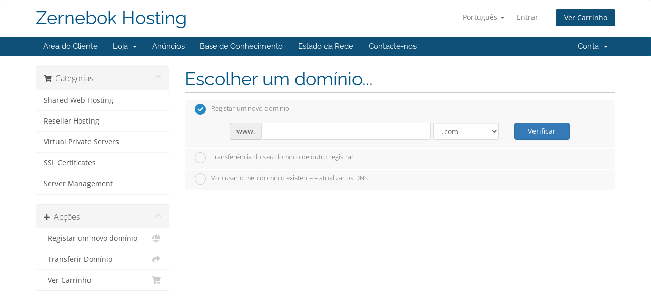

--- FILE ---
content_type: text/html; charset=utf-8
request_url: https://www.zernebok.com/members/store/reseller-hosting/gold?rp=%2Fmembers%2Fstore%2Freseller-hosting%2Fgold%2F&language=portuguese-pt
body_size: 21994
content:
<!DOCTYPE html>
<html lang="en">
<head>
    <meta charset="utf-8" />
    <meta http-equiv="X-UA-Compatible" content="IE=edge">
    <meta name="viewport" content="width=device-width, initial-scale=1">
    <title>Carrinho de Compras - Zernebok Hosting</title>

    <!-- Styling -->
<link href="/members/assets/fonts/css/open-sans-family.css" rel="stylesheet" type="text/css" />
<link href="/members/assets/fonts/css/raleway-family.css" rel="stylesheet" type="text/css" />
<link href="/members/templates/six/css/all.min.css?v=572bf0" rel="stylesheet">
<link href="/members/assets/css/fontawesome-all.min.css" rel="stylesheet">
<link href="/members/templates/six/css/custom.css" rel="stylesheet">

<!-- HTML5 Shim and Respond.js IE8 support of HTML5 elements and media queries -->
<!-- WARNING: Respond.js doesn't work if you view the page via file:// -->
<!--[if lt IE 9]>
  <script src="https://oss.maxcdn.com/libs/html5shiv/3.7.0/html5shiv.js"></script>
  <script src="https://oss.maxcdn.com/libs/respond.js/1.4.2/respond.min.js"></script>
<![endif]-->

<script type="text/javascript">
    var csrfToken = '9d05b314ec65f4c592297323ddcec3093bb34d9c',
        markdownGuide = 'Guia Markdown',
        locale = 'en',
        saved = 'guardado',
        saving = 'salvamento automático',
        whmcsBaseUrl = "/members";
    </script>
<script src="/members/templates/six/js/scripts.min.js?v=572bf0"></script>


    
    <!-- Google tag (gtag.js) -->
    <script type="text/plain" data-cookiecategory="analytics" async src="https://www.googletagmanager.com/gtag/js?id=G-9FZWE2D5NV"></script>
    <script type="text/plain" data-cookiecategory="analytics">
      window.dataLayer = window.dataLayer || [];
      function gtag(){dataLayer.push(arguments);}
      gtag('js', new Date());

      gtag('config', 'G-9FZWE2D5NV');
    </script>
    <link rel="stylesheet" href="/scripts/cookieconsent.css" media="print" onload="this.media='all'">



</head>
<body data-phone-cc-input="1">

<script defer src="/scripts/cookieconsent.js"></script>
<script defer src="/scripts/cookie-consent-init.js"></script>



<section id="header">
    <div class="container">
        <ul class="top-nav">
                            <li>
                    <a href="#" class="choose-language" data-toggle="popover" id="languageChooser">
                        Português
                        <b class="caret"></b>
                    </a>
                    <div id="languageChooserContent" class="hidden">
                        <ul>
                                                            <li>
                                    <a href="/members/store/reseller-hosting/gold?rp=%2Fmembers%2Fstore%2Freseller-hosting%2Fgold%2F&language=arabic">العربية</a>
                                </li>
                                                            <li>
                                    <a href="/members/store/reseller-hosting/gold?rp=%2Fmembers%2Fstore%2Freseller-hosting%2Fgold%2F&language=azerbaijani">Azerbaijani</a>
                                </li>
                                                            <li>
                                    <a href="/members/store/reseller-hosting/gold?rp=%2Fmembers%2Fstore%2Freseller-hosting%2Fgold%2F&language=catalan">Català</a>
                                </li>
                                                            <li>
                                    <a href="/members/store/reseller-hosting/gold?rp=%2Fmembers%2Fstore%2Freseller-hosting%2Fgold%2F&language=chinese">中文</a>
                                </li>
                                                            <li>
                                    <a href="/members/store/reseller-hosting/gold?rp=%2Fmembers%2Fstore%2Freseller-hosting%2Fgold%2F&language=croatian">Hrvatski</a>
                                </li>
                                                            <li>
                                    <a href="/members/store/reseller-hosting/gold?rp=%2Fmembers%2Fstore%2Freseller-hosting%2Fgold%2F&language=czech">Čeština</a>
                                </li>
                                                            <li>
                                    <a href="/members/store/reseller-hosting/gold?rp=%2Fmembers%2Fstore%2Freseller-hosting%2Fgold%2F&language=danish">Dansk</a>
                                </li>
                                                            <li>
                                    <a href="/members/store/reseller-hosting/gold?rp=%2Fmembers%2Fstore%2Freseller-hosting%2Fgold%2F&language=dutch">Nederlands</a>
                                </li>
                                                            <li>
                                    <a href="/members/store/reseller-hosting/gold?rp=%2Fmembers%2Fstore%2Freseller-hosting%2Fgold%2F&language=english">English</a>
                                </li>
                                                            <li>
                                    <a href="/members/store/reseller-hosting/gold?rp=%2Fmembers%2Fstore%2Freseller-hosting%2Fgold%2F&language=estonian">Estonian</a>
                                </li>
                                                            <li>
                                    <a href="/members/store/reseller-hosting/gold?rp=%2Fmembers%2Fstore%2Freseller-hosting%2Fgold%2F&language=farsi">Persian</a>
                                </li>
                                                            <li>
                                    <a href="/members/store/reseller-hosting/gold?rp=%2Fmembers%2Fstore%2Freseller-hosting%2Fgold%2F&language=french">Français</a>
                                </li>
                                                            <li>
                                    <a href="/members/store/reseller-hosting/gold?rp=%2Fmembers%2Fstore%2Freseller-hosting%2Fgold%2F&language=german">Deutsch</a>
                                </li>
                                                            <li>
                                    <a href="/members/store/reseller-hosting/gold?rp=%2Fmembers%2Fstore%2Freseller-hosting%2Fgold%2F&language=hebrew">עברית</a>
                                </li>
                                                            <li>
                                    <a href="/members/store/reseller-hosting/gold?rp=%2Fmembers%2Fstore%2Freseller-hosting%2Fgold%2F&language=hungarian">Magyar</a>
                                </li>
                                                            <li>
                                    <a href="/members/store/reseller-hosting/gold?rp=%2Fmembers%2Fstore%2Freseller-hosting%2Fgold%2F&language=italian">Italiano</a>
                                </li>
                                                            <li>
                                    <a href="/members/store/reseller-hosting/gold?rp=%2Fmembers%2Fstore%2Freseller-hosting%2Fgold%2F&language=macedonian">Macedonian</a>
                                </li>
                                                            <li>
                                    <a href="/members/store/reseller-hosting/gold?rp=%2Fmembers%2Fstore%2Freseller-hosting%2Fgold%2F&language=norwegian">Norwegian</a>
                                </li>
                                                            <li>
                                    <a href="/members/store/reseller-hosting/gold?rp=%2Fmembers%2Fstore%2Freseller-hosting%2Fgold%2F&language=portuguese-br">Português</a>
                                </li>
                                                            <li>
                                    <a href="/members/store/reseller-hosting/gold?rp=%2Fmembers%2Fstore%2Freseller-hosting%2Fgold%2F&language=portuguese-pt">Português</a>
                                </li>
                                                            <li>
                                    <a href="/members/store/reseller-hosting/gold?rp=%2Fmembers%2Fstore%2Freseller-hosting%2Fgold%2F&language=romanian">Română</a>
                                </li>
                                                            <li>
                                    <a href="/members/store/reseller-hosting/gold?rp=%2Fmembers%2Fstore%2Freseller-hosting%2Fgold%2F&language=russian">Русский</a>
                                </li>
                                                            <li>
                                    <a href="/members/store/reseller-hosting/gold?rp=%2Fmembers%2Fstore%2Freseller-hosting%2Fgold%2F&language=spanish">Español</a>
                                </li>
                                                            <li>
                                    <a href="/members/store/reseller-hosting/gold?rp=%2Fmembers%2Fstore%2Freseller-hosting%2Fgold%2F&language=swedish">Svenska</a>
                                </li>
                                                            <li>
                                    <a href="/members/store/reseller-hosting/gold?rp=%2Fmembers%2Fstore%2Freseller-hosting%2Fgold%2F&language=turkish">Türkçe</a>
                                </li>
                                                            <li>
                                    <a href="/members/store/reseller-hosting/gold?rp=%2Fmembers%2Fstore%2Freseller-hosting%2Fgold%2F&language=ukranian">Українська</a>
                                </li>
                                                    </ul>
                    </div>
                </li>
                                        <li>
                    <a href="/members/clientarea.php">Entrar</a>
                </li>
                                <li class="primary-action">
                    <a href="/members/cart.php?a=view" class="btn">
                        Ver Carrinho
                    </a>
                </li>
                                </ul>

                    <a href="/members/index.php" class="logo logo-text">Zernebok Hosting</a>
        
    </div>
</section>

<section id="main-menu">

    <nav id="nav" class="navbar navbar-default navbar-main" role="navigation">
        <div class="container">
            <!-- Brand and toggle get grouped for better mobile display -->
            <div class="navbar-header">
                <button type="button" class="navbar-toggle" data-toggle="collapse" data-target="#primary-nav">
                    <span class="sr-only">Alternar navegação</span>
                    <span class="icon-bar"></span>
                    <span class="icon-bar"></span>
                    <span class="icon-bar"></span>
                </button>
            </div>

            <!-- Collect the nav links, forms, and other content for toggling -->
            <div class="collapse navbar-collapse" id="primary-nav">

                <ul class="nav navbar-nav">

                        <li menuItemName="Home" class="" id="Primary_Navbar-Home">
        <a href="/members/index.php">
                        Área do Cliente
                                </a>
            </li>
    <li menuItemName="Store" class="dropdown" id="Primary_Navbar-Store">
        <a class="dropdown-toggle" data-toggle="dropdown" href="#">
                        Loja
                        &nbsp;<b class="caret"></b>        </a>
                    <ul class="dropdown-menu">
                            <li menuItemName="Browse Products Services" id="Primary_Navbar-Store-Browse_Products_Services">
                    <a href="/members/store">
                                                Procurar Todos
                                            </a>
                </li>
                            <li menuItemName="Shop Divider 1" class="nav-divider" id="Primary_Navbar-Store-Shop_Divider_1">
                    <a href="">
                                                -----
                                            </a>
                </li>
                            <li menuItemName="Shared Web Hosting" id="Primary_Navbar-Store-Shared_Web_Hosting">
                    <a href="/members/store/shared-web-hosting">
                                                Shared Web Hosting
                                            </a>
                </li>
                            <li menuItemName="Reseller Hosting" id="Primary_Navbar-Store-Reseller_Hosting">
                    <a href="/members/store/reseller-hosting">
                                                Reseller Hosting
                                            </a>
                </li>
                            <li menuItemName="Virtual Private Servers" id="Primary_Navbar-Store-Virtual_Private_Servers">
                    <a href="/members/store/virtual-private-servers">
                                                Virtual Private Servers
                                            </a>
                </li>
                            <li menuItemName="SSL Certificates" id="Primary_Navbar-Store-SSL_Certificates">
                    <a href="/members/store/ssl-certificates">
                                                SSL Certificates
                                            </a>
                </li>
                            <li menuItemName="Server Management" id="Primary_Navbar-Store-Server_Management">
                    <a href="/members/store/server-management">
                                                Server Management
                                            </a>
                </li>
                            <li menuItemName="Shop Divider 2" class="nav-divider" id="Primary_Navbar-Store-Shop_Divider_2">
                    <a href="">
                                                -----
                                            </a>
                </li>
                            <li menuItemName="Register a New Domain" id="Primary_Navbar-Store-Register_a_New_Domain">
                    <a href="/members/cart.php?a=add&domain=register">
                                                Registar um novo domínio
                                            </a>
                </li>
                            <li menuItemName="Transfer a Domain to Us" id="Primary_Navbar-Store-Transfer_a_Domain_to_Us">
                    <a href="/members/cart.php?a=add&domain=transfer">
                                                Transferir um domínio para nós
                                            </a>
                </li>
                        </ul>
            </li>
    <li menuItemName="Announcements" class="" id="Primary_Navbar-Announcements">
        <a href="/members/announcements">
                        Anúncios
                                </a>
            </li>
    <li menuItemName="Knowledgebase" class="" id="Primary_Navbar-Knowledgebase">
        <a href="/members/knowledgebase">
                        Base de Conhecimento
                                </a>
            </li>
    <li menuItemName="Network Status" class="" id="Primary_Navbar-Network_Status">
        <a href="/members/serverstatus.php">
                        Estado da Rede
                                </a>
            </li>
    <li menuItemName="Contact Us" class="" id="Primary_Navbar-Contact_Us">
        <a href="/members/contact.php">
                        Contacte-nos
                                </a>
            </li>

                </ul>

                <ul class="nav navbar-nav navbar-right">

                        <li menuItemName="Account" class="dropdown" id="Secondary_Navbar-Account">
        <a class="dropdown-toggle" data-toggle="dropdown" href="#">
                        Conta
                        &nbsp;<b class="caret"></b>        </a>
                    <ul class="dropdown-menu">
                            <li menuItemName="Login" id="Secondary_Navbar-Account-Login">
                    <a href="/members/clientarea.php">
                                                Entrar
                                            </a>
                </li>
                            <li menuItemName="Divider" class="nav-divider" id="Secondary_Navbar-Account-Divider">
                    <a href="">
                                                -----
                                            </a>
                </li>
                            <li menuItemName="Forgot Password?" id="Secondary_Navbar-Account-Forgot_Password?">
                    <a href="/members/password/reset">
                                                Não se lembra da senha?
                                            </a>
                </li>
                        </ul>
            </li>

                </ul>

            </div><!-- /.navbar-collapse -->
        </div>
    </nav>

</section>



<section id="main-body">
    <div class="container">
        <div class="row">

                <!-- Container for main page display content -->
        <div class="col-xs-12 main-content">
            

<link rel="stylesheet" type="text/css" href="/members/templates/orderforms/standard_cart/css/all.min.css?v=572bf0" />
<script type="text/javascript" src="/members/templates/orderforms/standard_cart/js/scripts.min.js?v=572bf0"></script>
<div id="order-standard_cart">

    <div class="row">
        <div class="cart-sidebar">
                <div menuItemName="Categories" class="panel card card-sidebar mb-3 panel-sidebar">
        <div class="panel-heading card-header">
            <h3 class="panel-title">
                                    <i class="fas fa-shopping-cart"></i>&nbsp;
                
                Categorias

                
                <i class="fas fa-chevron-up card-minimise panel-minimise pull-right float-right"></i>
            </h3>
        </div>

        
                    <div class="list-group collapsable-card-body">
                                                            <a menuItemName="Shared Web Hosting" href="/members/store/shared-web-hosting" class="list-group-item list-group-item-action" id="Secondary_Sidebar-Categories-Shared_Web_Hosting">
                            
                            Shared Web Hosting

                                                    </a>
                                                                                <a menuItemName="Reseller Hosting" href="/members/store/reseller-hosting" class="list-group-item list-group-item-action" id="Secondary_Sidebar-Categories-Reseller_Hosting">
                            
                            Reseller Hosting

                                                    </a>
                                                                                <a menuItemName="Virtual Private Servers" href="/members/store/virtual-private-servers" class="list-group-item list-group-item-action" id="Secondary_Sidebar-Categories-Virtual_Private_Servers">
                            
                            Virtual Private Servers

                                                    </a>
                                                                                <a menuItemName="SSL Certificates" href="/members/store/ssl-certificates" class="list-group-item list-group-item-action" id="Secondary_Sidebar-Categories-SSL_Certificates">
                            
                            SSL Certificates

                                                    </a>
                                                                                <a menuItemName="Server Management" href="/members/store/server-management" class="list-group-item list-group-item-action" id="Secondary_Sidebar-Categories-Server_Management">
                            
                            Server Management

                                                    </a>
                                                </div>
        
            </div>

        <div menuItemName="Actions" class="panel card card-sidebar mb-3 panel-sidebar">
        <div class="panel-heading card-header">
            <h3 class="panel-title">
                                    <i class="fas fa-plus"></i>&nbsp;
                
                Acções

                
                <i class="fas fa-chevron-up card-minimise panel-minimise pull-right float-right"></i>
            </h3>
        </div>

        
                    <div class="list-group collapsable-card-body">
                                                            <a menuItemName="Domain Registration" href="/members/cart.php?a=add&domain=register" class="list-group-item list-group-item-action" id="Secondary_Sidebar-Actions-Domain_Registration">
                                                            <i class="fas fa-globe fa-fw"></i>&nbsp;
                            
                            Registar um novo domínio

                                                    </a>
                                                                                <a menuItemName="Domain Transfer" href="/members/cart.php?a=add&domain=transfer" class="list-group-item list-group-item-action" id="Secondary_Sidebar-Actions-Domain_Transfer">
                                                            <i class="fas fa-share fa-fw"></i>&nbsp;
                            
                            Transferir Domínio

                                                    </a>
                                                                                <a menuItemName="View Cart" href="/members/cart.php?a=view" class="list-group-item list-group-item-action" id="Secondary_Sidebar-Actions-View_Cart">
                                                            <i class="fas fa-shopping-cart fa-fw"></i>&nbsp;
                            
                            Ver Carrinho

                                                    </a>
                                                </div>
        
            </div>

            </div>

        <div class="cart-body">
            <div class="header-lined">
                <h1 class="font-size-36">Escolher um domínio...</h1>
            </div>
            <div class="sidebar-collapsed">

            <div class="panel card panel-default">
                <div class="m-0 panel-heading card-header">
        <h3 class="panel-title">
                            <i class="fas fa-shopping-cart"></i>&nbsp;
            
            Categorias

                    </h3>
    </div>

    <div class="panel-body card-body">
        <form role="form">
            <select class="form-control custom-select" onchange="selectChangeNavigate(this)">
                                                    <option menuItemName="Shared Web Hosting" value="/members/store/shared-web-hosting" class="list-group-item" >
                        Shared Web Hosting

                                            </option>
                                                        <option menuItemName="Reseller Hosting" value="/members/store/reseller-hosting" class="list-group-item" >
                        Reseller Hosting

                                            </option>
                                                        <option menuItemName="Virtual Private Servers" value="/members/store/virtual-private-servers" class="list-group-item" >
                        Virtual Private Servers

                                            </option>
                                                        <option menuItemName="SSL Certificates" value="/members/store/ssl-certificates" class="list-group-item" >
                        SSL Certificates

                                            </option>
                                                        <option menuItemName="Server Management" value="/members/store/server-management" class="list-group-item" >
                        Server Management

                                            </option>
                                                                        <option value="" class="list-group-item" selected=""selected>- Escolher outra Categoria -</option>
                            </select>
        </form>
    </div>

            </div>
            <div class="panel card panel-default">
                <div class="m-0 panel-heading card-header">
        <h3 class="panel-title">
                            <i class="fas fa-plus"></i>&nbsp;
            
            Acções

                    </h3>
    </div>

    <div class="panel-body card-body">
        <form role="form">
            <select class="form-control custom-select" onchange="selectChangeNavigate(this)">
                                                    <option menuItemName="Domain Registration" value="/members/cart.php?a=add&domain=register" class="list-group-item" >
                        Registar um novo domínio

                                            </option>
                                                        <option menuItemName="Domain Transfer" value="/members/cart.php?a=add&domain=transfer" class="list-group-item" >
                        Transferir Domínio

                                            </option>
                                                        <option menuItemName="View Cart" value="/members/cart.php?a=view" class="list-group-item" >
                        Ver Carrinho

                                            </option>
                                                                        <option value="" class="list-group-item" selected=""selected>- Escolher outra Categoria -</option>
                            </select>
        </form>
    </div>

            </div>
    
            <div class="pull-right form-inline float-right">
            <form method="post" action="/members/cart.php">
<input type="hidden" name="token" value="9d05b314ec65f4c592297323ddcec3093bb34d9c" />
                <select name="currency" onchange="submit()" class="form-control">
                    <option value="">Escolha a Moeda de Pagamento</option>
                                            <option value="1" selected>GBP</option>
                                            <option value="2">USD</option>
                                    </select>
            </form>
        </div>
    
</div>
            <form id="frmProductDomain">
                <input type="hidden" id="frmProductDomainPid" value="9" />
                <div class="domain-selection-options">
                                                                <div class="option">
                            <label>
                                <input type="radio" name="domainoption" value="register" id="selregister" checked />Registar um novo domínio
                            </label>
                            <div class="domain-input-group clearfix" id="domainregister">
                                <div class="row">
                                    <div class="col-sm-8 col-sm-offset-1 offset-sm-1">
                                        <div class="row domains-row">
                                            <div class="col-xs-9 col-9">
                                                <div class="input-group">
                                                    <div class="input-group-addon input-group-prepend">
                                                        <span class="input-group-text">www.</span>
                                                    </div>
                                                    <input type="text" id="registersld" value="" class="form-control" autocapitalize="none" data-toggle="tooltip" data-placement="top" data-trigger="manual" title="Digite o seu domínio" />
                                                </div>
                                            </div>
                                            <div class="col-xs-3 col-3">
                                                <select id="registertld" class="form-control">
                                                                                                            <option value=".com">.com</option>
                                                                                                            <option value=".net">.net</option>
                                                                                                            <option value=".org">.org</option>
                                                                                                            <option value=".uk">.uk</option>
                                                                                                            <option value=".co.uk">.co.uk</option>
                                                                                                            <option value=".org.uk">.org.uk</option>
                                                                                                            <option value=".me.uk">.me.uk</option>
                                                                                                            <option value=".biz">.biz</option>
                                                                                                            <option value=".eu">.eu</option>
                                                                                                            <option value=".info">.info</option>
                                                                                                            <option value=".name">.name</option>
                                                                                                            <option value=".scot">.scot</option>
                                                                                                            <option value=".us">.us</option>
                                                                                                            <option value=".cymru">.cymru</option>
                                                                                                            <option value=".wales">.wales</option>
                                                                                                            <option value=".au">.au</option>
                                                                                                            <option value=".com.au">.com.au</option>
                                                                                                            <option value=".net.au">.net.au</option>
                                                                                                            <option value=".com.br">.com.br</option>
                                                                                                            <option value=".net.br">.net.br</option>
                                                                                                            <option value=".ca">.ca</option>
                                                                                                            <option value=".de">.de</option>
                                                                                                            <option value=".es">.es</option>
                                                                                                            <option value=".fr">.fr</option>
                                                                                                            <option value=".nl">.nl</option>
                                                                                                            <option value=".nz">.nz</option>
                                                                                                            <option value=".co.nz">.co.nz</option>
                                                                                                            <option value=".org.nz">.org.nz</option>
                                                                                                            <option value=".co.za">.co.za</option>
                                                                                                            <option value=".net.nz">.net.nz</option>
                                                                                                            <option value=".asia">.asia</option>
                                                                                                            <option value=".bz">.bz</option>
                                                                                                            <option value=".cc">.cc</option>
                                                                                                            <option value=".co">.co</option>
                                                                                                            <option value=".co.de">.co.de</option>
                                                                                                            <option value=".com.de">.com.de</option>
                                                                                                            <option value=".gb.com">.gb.com</option>
                                                                                                            <option value=".gb.net">.gb.net</option>
                                                                                                            <option value=".in">.in</option>
                                                                                                            <option value=".la">.la</option>
                                                                                                            <option value=".me">.me</option>
                                                                                                            <option value=".mn">.mn</option>
                                                                                                            <option value=".mobi">.mobi</option>
                                                                                                            <option value=".pro">.pro</option>
                                                                                                            <option value=".ru">.ru</option>
                                                                                                            <option value=".com.ru">.com.ru</option>
                                                                                                            <option value=".net.ru">.net.ru</option>
                                                                                                            <option value=".org.ru">.org.ru</option>
                                                                                                            <option value=".sx">.sx</option>
                                                                                                            <option value=".tel">.tel</option>
                                                                                                            <option value=".tv">.tv</option>
                                                                                                            <option value=".uk.com">.uk.com</option>
                                                                                                            <option value=".uk.net">.uk.net</option>
                                                                                                            <option value=".us.com">.us.com</option>
                                                                                                            <option value=".ws">.ws</option>
                                                                                                            <option value=".aaa.pro">.aaa.pro</option>
                                                                                                            <option value=".aca.pro">.aca.pro</option>
                                                                                                            <option value=".academy">.academy</option>
                                                                                                            <option value=".accountant">.accountant</option>
                                                                                                            <option value=".accountants">.accountants</option>
                                                                                                            <option value=".acct.pro">.acct.pro</option>
                                                                                                            <option value=".actor">.actor</option>
                                                                                                            <option value=".adult">.adult</option>
                                                                                                            <option value=".adv.br">.adv.br</option>
                                                                                                            <option value=".ae.org">.ae.org</option>
                                                                                                            <option value=".agency">.agency</option>
                                                                                                            <option value=".airforce">.airforce</option>
                                                                                                            <option value=".amsterdam">.amsterdam</option>
                                                                                                            <option value=".apartments">.apartments</option>
                                                                                                            <option value=".archi">.archi</option>
                                                                                                            <option value=".app">.app</option>
                                                                                                            <option value=".army">.army</option>
                                                                                                            <option value=".arq.br">.arq.br</option>
                                                                                                            <option value=".art">.art</option>
                                                                                                            <option value=".art.br">.art.br</option>
                                                                                                            <option value=".associates">.associates</option>
                                                                                                            <option value=".attorney">.attorney</option>
                                                                                                            <option value=".auction">.auction</option>
                                                                                                            <option value=".audio">.audio</option>
                                                                                                            <option value=".auto">.auto</option>
                                                                                                            <option value=".avocat.pro">.avocat.pro</option>
                                                                                                            <option value=".band">.band</option>
                                                                                                            <option value=".bar">.bar</option>
                                                                                                            <option value=".bar.pro">.bar.pro</option>
                                                                                                            <option value=".bargains">.bargains</option>
                                                                                                            <option value=".beer">.beer</option>
                                                                                                            <option value=".berlin">.berlin</option>
                                                                                                            <option value=".best">.best</option>
                                                                                                            <option value=".bet">.bet</option>
                                                                                                            <option value=".bid">.bid</option>
                                                                                                            <option value=".bike">.bike</option>
                                                                                                            <option value=".bingo">.bingo</option>
                                                                                                            <option value=".bio">.bio</option>
                                                                                                            <option value=".black">.black</option>
                                                                                                            <option value=".blackfriday">.blackfriday</option>
                                                                                                            <option value=".blog">.blog</option>
                                                                                                            <option value=".blog.br">.blog.br</option>
                                                                                                            <option value=".blue">.blue</option>
                                                                                                            <option value=".boutique">.boutique</option>
                                                                                                            <option value=".br.com">.br.com</option>
                                                                                                            <option value=".build">.build</option>
                                                                                                            <option value=".builders">.builders</option>
                                                                                                            <option value=".business">.business</option>
                                                                                                            <option value=".buzz">.buzz</option>
                                                                                                            <option value=".cab">.cab</option>
                                                                                                            <option value=".cafe">.cafe</option>
                                                                                                            <option value=".cam">.cam</option>
                                                                                                            <option value=".camera">.camera</option>
                                                                                                            <option value=".camp">.camp</option>
                                                                                                            <option value=".capetown">.capetown</option>
                                                                                                            <option value=".capital">.capital</option>
                                                                                                            <option value=".car">.car</option>
                                                                                                            <option value=".cards">.cards</option>
                                                                                                            <option value=".care">.care</option>
                                                                                                            <option value=".career">.career</option>
                                                                                                            <option value=".careers">.careers</option>
                                                                                                            <option value=".cars">.cars</option>
                                                                                                            <option value=".casa">.casa</option>
                                                                                                            <option value=".cash">.cash</option>
                                                                                                            <option value=".casino">.casino</option>
                                                                                                            <option value=".catering">.catering</option>
                                                                                                            <option value=".center">.center</option>
                                                                                                            <option value=".chat">.chat</option>
                                                                                                            <option value=".cheap">.cheap</option>
                                                                                                            <option value=".christmas">.christmas</option>
                                                                                                            <option value=".church">.church</option>
                                                                                                            <option value=".city">.city</option>
                                                                                                            <option value=".claims">.claims</option>
                                                                                                            <option value=".cl">.cl</option>
                                                                                                            <option value=".cleaning">.cleaning</option>
                                                                                                            <option value=".click">.click</option>
                                                                                                            <option value=".clinic">.clinic</option>
                                                                                                            <option value=".clothing">.clothing</option>
                                                                                                            <option value=".cloud">.cloud</option>
                                                                                                            <option value=".club">.club</option>
                                                                                                            <option value=".cn">.cn</option>
                                                                                                            <option value=".cn.com">.cn.com</option>
                                                                                                            <option value=".co.com">.co.com</option>
                                                                                                            <option value=".co.in">.co.in</option>
                                                                                                            <option value=".coach">.coach</option>
                                                                                                            <option value=".codes">.codes</option>
                                                                                                            <option value=".coffee">.coffee</option>
                                                                                                            <option value=".college">.college</option>
                                                                                                            <option value=".com.cn">.com.cn</option>
                                                                                                            <option value=".com.co">.com.co</option>
                                                                                                            <option value=".com.mx">.com.mx</option>
                                                                                                            <option value=".com.sc">.com.sc</option>
                                                                                                            <option value=".community">.community</option>
                                                                                                            <option value=".company">.company</option>
                                                                                                            <option value=".computer">.computer</option>
                                                                                                            <option value=".condos">.condos</option>
                                                                                                            <option value=".construction">.construction</option>
                                                                                                            <option value=".consulting">.consulting</option>
                                                                                                            <option value=".contractors">.contractors</option>
                                                                                                            <option value=".cooking">.cooking</option>
                                                                                                            <option value=".cool">.cool</option>
                                                                                                            <option value=".country">.country</option>
                                                                                                            <option value=".coupons">.coupons</option>
                                                                                                            <option value=".courses">.courses</option>
                                                                                                            <option value=".cpa.pro">.cpa.pro</option>
                                                                                                            <option value=".credit">.credit</option>
                                                                                                            <option value=".creditcard">.creditcard</option>
                                                                                                            <option value=".cricket">.cricket</option>
                                                                                                            <option value=".cruises">.cruises</option>
                                                                                                            <option value=".dance">.dance</option>
                                                                                                            <option value=".date">.date</option>
                                                                                                            <option value=".dating">.dating</option>
                                                                                                            <option value=".de.com">.de.com</option>
                                                                                                            <option value=".deals">.deals</option>
                                                                                                            <option value=".degree">.degree</option>
                                                                                                            <option value=".delivery">.delivery</option>
                                                                                                            <option value=".democrat">.democrat</option>
                                                                                                            <option value=".dental">.dental</option>
                                                                                                            <option value=".dentist">.dentist</option>
                                                                                                            <option value=".desi">.desi</option>
                                                                                                            <option value=".design">.design</option>
                                                                                                            <option value=".diamonds">.diamonds</option>
                                                                                                            <option value=".dev">.dev</option>
                                                                                                            <option value=".diet">.diet</option>
                                                                                                            <option value=".digital">.digital</option>
                                                                                                            <option value=".direct">.direct</option>
                                                                                                            <option value=".directory">.directory</option>
                                                                                                            <option value=".discount">.discount</option>
                                                                                                            <option value=".doctor">.doctor</option>
                                                                                                            <option value=".dog">.dog</option>
                                                                                                            <option value=".domains">.domains</option>
                                                                                                            <option value=".download">.download</option>
                                                                                                            <option value=".durban">.durban</option>
                                                                                                            <option value=".earth">.earth</option>
                                                                                                            <option value=".eco">.eco</option>
                                                                                                            <option value=".ec">.ec</option>
                                                                                                            <option value=".eco.br">.eco.br</option>
                                                                                                            <option value=".education">.education</option>
                                                                                                            <option value=".email">.email</option>
                                                                                                            <option value=".energy">.energy</option>
                                                                                                            <option value=".eng.br">.eng.br</option>
                                                                                                            <option value=".eng.pro">.eng.pro</option>
                                                                                                            <option value=".engineer">.engineer</option>
                                                                                                            <option value=".engineering">.engineering</option>
                                                                                                            <option value=".enterprises">.enterprises</option>
                                                                                                            <option value=".equipment">.equipment</option>
                                                                                                            <option value=".estate">.estate</option>
                                                                                                            <option value=".eu.com">.eu.com</option>
                                                                                                            <option value=".events">.events</option>
                                                                                                            <option value=".exchange">.exchange</option>
                                                                                                            <option value=".expert">.expert</option>
                                                                                                            <option value=".exposed">.exposed</option>
                                                                                                            <option value=".express">.express</option>
                                                                                                            <option value=".fail">.fail</option>
                                                                                                            <option value=".faith">.faith</option>
                                                                                                            <option value=".family">.family</option>
                                                                                                            <option value=".fans">.fans</option>
                                                                                                            <option value=".farm">.farm</option>
                                                                                                            <option value=".fashion">.fashion</option>
                                                                                                            <option value=".feedback">.feedback</option>
                                                                                                            <option value=".finance">.finance</option>
                                                                                                            <option value=".financial">.financial</option>
                                                                                                            <option value=".firm.in">.firm.in</option>
                                                                                                            <option value=".fish">.fish</option>
                                                                                                            <option value=".fishing">.fishing</option>
                                                                                                            <option value=".fit">.fit</option>
                                                                                                            <option value=".fitness">.fitness</option>
                                                                                                            <option value=".flights">.flights</option>
                                                                                                            <option value=".florist">.florist</option>
                                                                                                            <option value=".flowers">.flowers</option>
                                                                                                            <option value=".fm">.fm</option>
                                                                                                            <option value=".football">.football</option>
                                                                                                            <option value=".forsale">.forsale</option>
                                                                                                            <option value=".foundation">.foundation</option>
                                                                                                            <option value=".fun">.fun</option>
                                                                                                            <option value=".fund">.fund</option>
                                                                                                            <option value=".furniture">.furniture</option>
                                                                                                            <option value=".futbol">.futbol</option>
                                                                                                            <option value=".fyi">.fyi</option>
                                                                                                            <option value=".gallery">.gallery</option>
                                                                                                            <option value=".game">.game</option>
                                                                                                            <option value=".games">.games</option>
                                                                                                            <option value=".garden">.garden</option>
                                                                                                            <option value=".gdn">.gdn</option>
                                                                                                            <option value=".gen.in">.gen.in</option>
                                                                                                            <option value=".gift">.gift</option>
                                                                                                            <option value=".gifts">.gifts</option>
                                                                                                            <option value=".gives">.gives</option>
                                                                                                            <option value=".glass">.glass</option>
                                                                                                            <option value=".global">.global</option>
                                                                                                            <option value=".gmbh">.gmbh</option>
                                                                                                            <option value=".gold">.gold</option>
                                                                                                            <option value=".golf">.golf</option>
                                                                                                            <option value=".gr.com">.gr.com</option>
                                                                                                            <option value=".graphics">.graphics</option>
                                                                                                            <option value=".gratis">.gratis</option>
                                                                                                            <option value=".green">.green</option>
                                                                                                            <option value=".gripe">.gripe</option>
                                                                                                            <option value=".group">.group</option>
                                                                                                            <option value=".guide">.guide</option>
                                                                                                            <option value=".guitars">.guitars</option>
                                                                                                            <option value=".guru">.guru</option>
                                                                                                            <option value=".haus">.haus</option>
                                                                                                            <option value=".healthcare">.healthcare</option>
                                                                                                            <option value=".health">.health</option>
                                                                                                            <option value=".help">.help</option>
                                                                                                            <option value=".hiphop">.hiphop</option>
                                                                                                            <option value=".hockey">.hockey</option>
                                                                                                            <option value=".holdings">.holdings</option>
                                                                                                            <option value=".holiday">.holiday</option>
                                                                                                            <option value=".horse">.horse</option>
                                                                                                            <option value=".homes">.homes</option>
                                                                                                            <option value=".hospital">.hospital</option>
                                                                                                            <option value=".host">.host</option>
                                                                                                            <option value=".hosting">.hosting</option>
                                                                                                            <option value=".house">.house</option>
                                                                                                            <option value=".how">.how</option>
                                                                                                            <option value=".hu.com">.hu.com</option>
                                                                                                            <option value=".immo">.immo</option>
                                                                                                            <option value=".icu">.icu</option>
                                                                                                            <option value=".id">.id</option>
                                                                                                            <option value=".immobilien">.immobilien</option>
                                                                                                            <option value=".in.net">.in.net</option>
                                                                                                            <option value=".ind.br">.ind.br</option>
                                                                                                            <option value=".ind.in">.ind.in</option>
                                                                                                            <option value=".industries">.industries</option>
                                                                                                            <option value=".ink">.ink</option>
                                                                                                            <option value=".institute">.institute</option>
                                                                                                            <option value=".insure">.insure</option>
                                                                                                            <option value=".international">.international</option>
                                                                                                            <option value=".investments">.investments</option>
                                                                                                            <option value=".irish">.irish</option>
                                                                                                            <option value=".io">.io</option>
                                                                                                            <option value=".jetzt">.jetzt</option>
                                                                                                            <option value=".jewelry">.jewelry</option>
                                                                                                            <option value=".jobs">.jobs</option>
                                                                                                            <option value=".joburg">.joburg</option>
                                                                                                            <option value=".jpn.com">.jpn.com</option>
                                                                                                            <option value=".juegos">.juegos</option>
                                                                                                            <option value=".jur.pro">.jur.pro</option>
                                                                                                            <option value=".kaufen">.kaufen</option>
                                                                                                            <option value=".kim">.kim</option>
                                                                                                            <option value=".kitchen">.kitchen</option>
                                                                                                            <option value=".kiwi">.kiwi</option>
                                                                                                            <option value=".kr.com">.kr.com</option>
                                                                                                            <option value=".land">.land</option>
                                                                                                            <option value=".lat">.lat</option>
                                                                                                            <option value=".law.pro">.law.pro</option>
                                                                                                            <option value=".law">.law</option>
                                                                                                            <option value=".lawyer">.lawyer</option>
                                                                                                            <option value=".lease">.lease</option>
                                                                                                            <option value=".legal">.legal</option>
                                                                                                            <option value=".lgbt">.lgbt</option>
                                                                                                            <option value=".life">.life</option>
                                                                                                            <option value=".lighting">.lighting</option>
                                                                                                            <option value=".limited">.limited</option>
                                                                                                            <option value=".limo">.limo</option>
                                                                                                            <option value=".link">.link</option>
                                                                                                            <option value=".live">.live</option>
                                                                                                            <option value=".loan">.loan</option>
                                                                                                            <option value=".llc">.llc</option>
                                                                                                            <option value=".loans">.loans</option>
                                                                                                            <option value=".lol">.lol</option>
                                                                                                            <option value=".london">.london</option>
                                                                                                            <option value=".lotto">.lotto</option>
                                                                                                            <option value=".love">.love</option>
                                                                                                            <option value=".ltd">.ltd</option>
                                                                                                            <option value=".ltda">.ltda</option>
                                                                                                            <option value=".luxury">.luxury</option>
                                                                                                            <option value=".maison">.maison</option>
                                                                                                            <option value=".management">.management</option>
                                                                                                            <option value=".market">.market</option>
                                                                                                            <option value=".marketing">.marketing</option>
                                                                                                            <option value=".markets">.markets</option>
                                                                                                            <option value=".mba">.mba</option>
                                                                                                            <option value=".med.pro">.med.pro</option>
                                                                                                            <option value=".media">.media</option>
                                                                                                            <option value=".memorial">.memorial</option>
                                                                                                            <option value=".men">.men</option>
                                                                                                            <option value=".menu">.menu</option>
                                                                                                            <option value=".miami">.miami</option>
                                                                                                            <option value=".moda">.moda</option>
                                                                                                            <option value=".mom">.mom</option>
                                                                                                            <option value=".money">.money</option>
                                                                                                            <option value=".mortgage">.mortgage</option>
                                                                                                            <option value=".mus.br">.mus.br</option>
                                                                                                            <option value=".mx">.mx</option>
                                                                                                            <option value=".nagoya">.nagoya</option>
                                                                                                            <option value=".navy">.navy</option>
                                                                                                            <option value=".net.cn">.net.cn</option>
                                                                                                            <option value=".net.co">.net.co</option>
                                                                                                            <option value=".net.in">.net.in</option>
                                                                                                            <option value=".net.sc">.net.sc</option>
                                                                                                            <option value=".network">.network</option>
                                                                                                            <option value=".news">.news</option>
                                                                                                            <option value=".ngo">.ngo</option>
                                                                                                            <option value=".ninja">.ninja</option>
                                                                                                            <option value=".no.com">.no.com</option>
                                                                                                            <option value=".nom.co">.nom.co</option>
                                                                                                            <option value=".nyc">.nyc</option>
                                                                                                            <option value=".one">.one</option>
                                                                                                            <option value=".ong">.ong</option>
                                                                                                            <option value=".online">.online</option>
                                                                                                            <option value=".ooo">.ooo</option>
                                                                                                            <option value=".org.cn">.org.cn</option>
                                                                                                            <option value=".орг">.орг</option>
                                                                                                            <option value=".org.in">.org.in</option>
                                                                                                            <option value=".org.mx">.org.mx</option>
                                                                                                            <option value=".org.sc">.org.sc</option>
                                                                                                            <option value=".partners">.partners</option>
                                                                                                            <option value=".page">.page</option>
                                                                                                            <option value=".parts">.parts</option>
                                                                                                            <option value=".party">.party</option>
                                                                                                            <option value=".pet">.pet</option>
                                                                                                            <option value=".photo">.photo</option>
                                                                                                            <option value=".ph">.ph</option>
                                                                                                            <option value=".photography">.photography</option>
                                                                                                            <option value=".photos">.photos</option>
                                                                                                            <option value=".physio">.physio</option>
                                                                                                            <option value=".pics">.pics</option>
                                                                                                            <option value=".pictures">.pictures</option>
                                                                                                            <option value=".pink">.pink</option>
                                                                                                            <option value=".pizza">.pizza</option>
                                                                                                            <option value=".place">.place</option>
                                                                                                            <option value=".plumbing">.plumbing</option>
                                                                                                            <option value=".plus">.plus</option>
                                                                                                            <option value=".poker">.poker</option>
                                                                                                            <option value=".porn">.porn</option>
                                                                                                            <option value=".press">.press</option>
                                                                                                            <option value=".pro.br">.pro.br</option>
                                                                                                            <option value=".productions">.productions</option>
                                                                                                            <option value=".promo">.promo</option>
                                                                                                            <option value=".properties">.properties</option>
                                                                                                            <option value=".property">.property</option>
                                                                                                            <option value=".protection">.protection</option>
                                                                                                            <option value=".pub">.pub</option>
                                                                                                            <option value=".pw">.pw</option>
                                                                                                            <option value=".qc.com">.qc.com</option>
                                                                                                            <option value=".quebec">.quebec</option>
                                                                                                            <option value=".racing">.racing</option>
                                                                                                            <option value=".recht.pro">.recht.pro</option>
                                                                                                            <option value=".recipes">.recipes</option>
                                                                                                            <option value=".red">.red</option>
                                                                                                            <option value=".rehab">.rehab</option>
                                                                                                            <option value=".reisen">.reisen</option>
                                                                                                            <option value=".rent">.rent</option>
                                                                                                            <option value=".rentals">.rentals</option>
                                                                                                            <option value=".repair">.repair</option>
                                                                                                            <option value=".report">.report</option>
                                                                                                            <option value=".republican">.republican</option>
                                                                                                            <option value=".rest">.rest</option>
                                                                                                            <option value=".restaurant">.restaurant</option>
                                                                                                            <option value=".review">.review</option>
                                                                                                            <option value=".reviews">.reviews</option>
                                                                                                            <option value=".rip">.rip</option>
                                                                                                            <option value=".rocks">.rocks</option>
                                                                                                            <option value=".rodeo">.rodeo</option>
                                                                                                            <option value=".ru.com">.ru.com</option>
                                                                                                            <option value=".run">.run</option>
                                                                                                            <option value=".sa.com">.sa.com</option>
                                                                                                            <option value=".sale">.sale</option>
                                                                                                            <option value=".salon">.salon</option>
                                                                                                            <option value=".sarl">.sarl</option>
                                                                                                            <option value=".sc">.sc</option>
                                                                                                            <option value=".school">.school</option>
                                                                                                            <option value=".schule">.schule</option>
                                                                                                            <option value=".science">.science</option>
                                                                                                            <option value=".se.com">.se.com</option>
                                                                                                            <option value=".se.net">.se.net</option>
                                                                                                            <option value=".security">.security</option>
                                                                                                            <option value=".services">.services</option>
                                                                                                            <option value=".sex">.sex</option>
                                                                                                            <option value=".sexy">.sexy</option>
                                                                                                            <option value=".shiksha">.shiksha</option>
                                                                                                            <option value=".shoes">.shoes</option>
                                                                                                            <option value=".shop">.shop</option>
                                                                                                            <option value=".shopping">.shopping</option>
                                                                                                            <option value=".show">.show</option>
                                                                                                            <option value=".singles">.singles</option>
                                                                                                            <option value=".site">.site</option>
                                                                                                            <option value=".ski">.ski</option>
                                                                                                            <option value=".soccer">.soccer</option>
                                                                                                            <option value=".social">.social</option>
                                                                                                            <option value=".software">.software</option>
                                                                                                            <option value=".solar">.solar</option>
                                                                                                            <option value=".solutions">.solutions</option>
                                                                                                            <option value=".soy">.soy</option>
                                                                                                            <option value=".space">.space</option>
                                                                                                            <option value=".srl">.srl</option>
                                                                                                            <option value=".store">.store</option>
                                                                                                            <option value=".stream">.stream</option>
                                                                                                            <option value=".studio">.studio</option>
                                                                                                            <option value=".study">.study</option>
                                                                                                            <option value=".style">.style</option>
                                                                                                            <option value=".supplies">.supplies</option>
                                                                                                            <option value=".supply">.supply</option>
                                                                                                            <option value=".support">.support</option>
                                                                                                            <option value=".surf">.surf</option>
                                                                                                            <option value=".surgery">.surgery</option>
                                                                                                            <option value=".systems">.systems</option>
                                                                                                            <option value=".tattoo">.tattoo</option>
                                                                                                            <option value=".tax">.tax</option>
                                                                                                            <option value=".taxi">.taxi</option>
                                                                                                            <option value=".team">.team</option>
                                                                                                            <option value=".tech">.tech</option>
                                                                                                            <option value=".technology">.technology</option>
                                                                                                            <option value=".tennis">.tennis</option>
                                                                                                            <option value=".theater">.theater</option>
                                                                                                            <option value=".theatre">.theatre</option>
                                                                                                            <option value=".tienda">.tienda</option>
                                                                                                            <option value=".tips">.tips</option>
                                                                                                            <option value=".tires">.tires</option>
                                                                                                            <option value=".today">.today</option>
                                                                                                            <option value=".tokyo">.tokyo</option>
                                                                                                            <option value=".tools">.tools</option>
                                                                                                            <option value=".top">.top</option>
                                                                                                            <option value=".tours">.tours</option>
                                                                                                            <option value=".town">.town</option>
                                                                                                            <option value=".toys">.toys</option>
                                                                                                            <option value=".trade">.trade</option>
                                                                                                            <option value=".trading">.trading</option>
                                                                                                            <option value=".training">.training</option>
                                                                                                            <option value=".tube">.tube</option>
                                                                                                            <option value=".university">.university</option>
                                                                                                            <option value=".travel">.travel</option>
                                                                                                            <option value=".uno">.uno</option>
                                                                                                            <option value=".uy.com">.uy.com</option>
                                                                                                            <option value=".vacations">.vacations</option>
                                                                                                            <option value=".vc">.vc</option>
                                                                                                            <option value=".vegas">.vegas</option>
                                                                                                            <option value=".ventures">.ventures</option>
                                                                                                            <option value=".vet">.vet</option>
                                                                                                            <option value=".viajes">.viajes</option>
                                                                                                            <option value=".video">.video</option>
                                                                                                            <option value=".villas">.villas</option>
                                                                                                            <option value=".vin">.vin</option>
                                                                                                            <option value=".vip">.vip</option>
                                                                                                            <option value=".vision">.vision</option>
                                                                                                            <option value=".vodka">.vodka</option>
                                                                                                            <option value=".vote">.vote</option>
                                                                                                            <option value=".voto">.voto</option>
                                                                                                            <option value=".voyage">.voyage</option>
                                                                                                            <option value=".wang">.wang</option>
                                                                                                            <option value=".watch">.watch</option>
                                                                                                            <option value=".webcam">.webcam</option>
                                                                                                            <option value=".website">.website</option>
                                                                                                            <option value=".wedding">.wedding</option>
                                                                                                            <option value=".wiki">.wiki</option>
                                                                                                            <option value=".wiki.br">.wiki.br</option>
                                                                                                            <option value=".win">.win</option>
                                                                                                            <option value=".wine">.wine</option>
                                                                                                            <option value=".work">.work</option>
                                                                                                            <option value=".works">.works</option>
                                                                                                            <option value=".world">.world</option>
                                                                                                            <option value=".wtf">.wtf</option>
                                                                                                            <option value=".xxx">.xxx</option>
                                                                                                            <option value=".xyz">.xyz</option>
                                                                                                            <option value=".yoga">.yoga</option>
                                                                                                            <option value=".za.com">.za.com</option>
                                                                                                            <option value=".zone">.zone</option>
                                                                                                            <option value=".com.ec">.com.ec</option>
                                                                                                            <option value=".5g.in">.5g.in</option>
                                                                                                            <option value=".fin.ec">.fin.ec</option>
                                                                                                            <option value=".شبكة">.شبكة</option>
                                                                                                            <option value=".6g.in">.6g.in</option>
                                                                                                            <option value=".भारत">.भारत</option>
                                                                                                            <option value=".info.ec">.info.ec</option>
                                                                                                            <option value=".संगठन">.संगठन</option>
                                                                                                            <option value=".ai.in">.ai.in</option>
                                                                                                            <option value=".中文网">.中文网</option>
                                                                                                            <option value=".med.ec">.med.ec</option>
                                                                                                            <option value=".在线">.在线</option>
                                                                                                            <option value=".am.in">.am.in</option>
                                                                                                            <option value=".机构">.机构</option>
                                                                                                            <option value=".net.ec">.net.ec</option>
                                                                                                            <option value=".移动">.移动</option>
                                                                                                            <option value=".pro.ec">.pro.ec</option>
                                                                                                            <option value=".bihar.in">.bihar.in</option>
                                                                                                            <option value=".biz.in">.biz.in</option>
                                                                                                            <option value=".business.in">.business.in</option>
                                                                                                            <option value=".ca.in">.ca.in</option>
                                                                                                            <option value=".cn.in">.cn.in</option>
                                                                                                            <option value=".com.in">.com.in</option>
                                                                                                            <option value=".coop.in">.coop.in</option>
                                                                                                            <option value=".cs.in">.cs.in</option>
                                                                                                            <option value=".delhi.in">.delhi.in</option>
                                                                                                            <option value=".dr.in">.dr.in</option>
                                                                                                            <option value=".er.in">.er.in</option>
                                                                                                            <option value=".gujarat.in">.gujarat.in</option>
                                                                                                            <option value=".info.in">.info.in</option>
                                                                                                            <option value=".int.in">.int.in</option>
                                                                                                            <option value=".internet.in">.internet.in</option>
                                                                                                            <option value=".io.in">.io.in</option>
                                                                                                            <option value=".me.in">.me.in</option>
                                                                                                            <option value=".pg.in">.pg.in</option>
                                                                                                            <option value=".post.in">.post.in</option>
                                                                                                            <option value=".pro.in">.pro.in</option>
                                                                                                            <option value=".travel.in">.travel.in</option>
                                                                                                            <option value=".tv.in">.tv.in</option>
                                                                                                            <option value=".uk.in">.uk.in</option>
                                                                                                            <option value=".up.in">.up.in</option>
                                                                                                            <option value=".us.in">.us.in</option>
                                                                                                    </select>
                                            </div>
                                        </div>
                                    </div>
                                    <div class="col-sm-2">
                                        <button type="submit" class="btn btn-primary btn-block">
                                            Verificar
                                        </button>
                                    </div>
                                </div>
                            </div>
                        </div>
                                                                <div class="option">
                            <label>
                                <input type="radio" name="domainoption" value="transfer" id="seltransfer" />Transferência do seu domínio de outro registrar
                            </label>
                            <div class="domain-input-group clearfix" id="domaintransfer">
                                <div class="row">
                                    <div class="col-sm-8 col-sm-offset-1 offset-sm-1">
                                        <div class="row domains-row">
                                            <div class="col-xs-9 col-9">
                                                <div class="input-group">
                                                    <div class="input-group-addon input-group-prepend">
                                                        <span class="input-group-text">www.</span>
                                                    </div>
                                                    <input type="text" id="transfersld" value="" class="form-control" autocapitalize="none" data-toggle="tooltip" data-placement="top" data-trigger="manual" title="Digite o seu domínio"/>
                                                </div>
                                            </div>
                                            <div class="col-xs-3 col-3">
                                                <select id="transfertld" class="form-control">
                                                                                                            <option value=".com">.com</option>
                                                                                                            <option value=".net">.net</option>
                                                                                                            <option value=".org">.org</option>
                                                                                                            <option value=".uk">.uk</option>
                                                                                                            <option value=".co.uk">.co.uk</option>
                                                                                                            <option value=".org.uk">.org.uk</option>
                                                                                                            <option value=".me.uk">.me.uk</option>
                                                                                                            <option value=".biz">.biz</option>
                                                                                                            <option value=".eu">.eu</option>
                                                                                                            <option value=".info">.info</option>
                                                                                                            <option value=".name">.name</option>
                                                                                                            <option value=".scot">.scot</option>
                                                                                                            <option value=".us">.us</option>
                                                                                                            <option value=".cymru">.cymru</option>
                                                                                                            <option value=".wales">.wales</option>
                                                                                                            <option value=".au">.au</option>
                                                                                                            <option value=".com.au">.com.au</option>
                                                                                                            <option value=".net.au">.net.au</option>
                                                                                                            <option value=".com.br">.com.br</option>
                                                                                                            <option value=".net.br">.net.br</option>
                                                                                                            <option value=".ca">.ca</option>
                                                                                                            <option value=".de">.de</option>
                                                                                                            <option value=".es">.es</option>
                                                                                                            <option value=".fr">.fr</option>
                                                                                                            <option value=".nl">.nl</option>
                                                                                                            <option value=".nz">.nz</option>
                                                                                                            <option value=".co.nz">.co.nz</option>
                                                                                                            <option value=".org.nz">.org.nz</option>
                                                                                                            <option value=".co.za">.co.za</option>
                                                                                                            <option value=".net.nz">.net.nz</option>
                                                                                                            <option value=".asia">.asia</option>
                                                                                                            <option value=".bz">.bz</option>
                                                                                                            <option value=".cc">.cc</option>
                                                                                                            <option value=".co">.co</option>
                                                                                                            <option value=".co.de">.co.de</option>
                                                                                                            <option value=".com.de">.com.de</option>
                                                                                                            <option value=".gb.com">.gb.com</option>
                                                                                                            <option value=".gb.net">.gb.net</option>
                                                                                                            <option value=".in">.in</option>
                                                                                                            <option value=".la">.la</option>
                                                                                                            <option value=".me">.me</option>
                                                                                                            <option value=".mn">.mn</option>
                                                                                                            <option value=".mobi">.mobi</option>
                                                                                                            <option value=".pro">.pro</option>
                                                                                                            <option value=".ru">.ru</option>
                                                                                                            <option value=".com.ru">.com.ru</option>
                                                                                                            <option value=".net.ru">.net.ru</option>
                                                                                                            <option value=".org.ru">.org.ru</option>
                                                                                                            <option value=".sx">.sx</option>
                                                                                                            <option value=".tel">.tel</option>
                                                                                                            <option value=".tv">.tv</option>
                                                                                                            <option value=".uk.com">.uk.com</option>
                                                                                                            <option value=".uk.net">.uk.net</option>
                                                                                                            <option value=".us.com">.us.com</option>
                                                                                                            <option value=".ws">.ws</option>
                                                                                                            <option value=".aaa.pro">.aaa.pro</option>
                                                                                                            <option value=".aca.pro">.aca.pro</option>
                                                                                                            <option value=".academy">.academy</option>
                                                                                                            <option value=".accountant">.accountant</option>
                                                                                                            <option value=".accountants">.accountants</option>
                                                                                                            <option value=".acct.pro">.acct.pro</option>
                                                                                                            <option value=".actor">.actor</option>
                                                                                                            <option value=".adult">.adult</option>
                                                                                                            <option value=".adv.br">.adv.br</option>
                                                                                                            <option value=".ae.org">.ae.org</option>
                                                                                                            <option value=".agency">.agency</option>
                                                                                                            <option value=".airforce">.airforce</option>
                                                                                                            <option value=".amsterdam">.amsterdam</option>
                                                                                                            <option value=".apartments">.apartments</option>
                                                                                                            <option value=".archi">.archi</option>
                                                                                                            <option value=".app">.app</option>
                                                                                                            <option value=".army">.army</option>
                                                                                                            <option value=".arq.br">.arq.br</option>
                                                                                                            <option value=".art">.art</option>
                                                                                                            <option value=".art.br">.art.br</option>
                                                                                                            <option value=".associates">.associates</option>
                                                                                                            <option value=".attorney">.attorney</option>
                                                                                                            <option value=".auction">.auction</option>
                                                                                                            <option value=".audio">.audio</option>
                                                                                                            <option value=".auto">.auto</option>
                                                                                                            <option value=".avocat.pro">.avocat.pro</option>
                                                                                                            <option value=".band">.band</option>
                                                                                                            <option value=".bar">.bar</option>
                                                                                                            <option value=".bar.pro">.bar.pro</option>
                                                                                                            <option value=".bargains">.bargains</option>
                                                                                                            <option value=".beer">.beer</option>
                                                                                                            <option value=".berlin">.berlin</option>
                                                                                                            <option value=".best">.best</option>
                                                                                                            <option value=".bet">.bet</option>
                                                                                                            <option value=".bid">.bid</option>
                                                                                                            <option value=".bike">.bike</option>
                                                                                                            <option value=".bingo">.bingo</option>
                                                                                                            <option value=".bio">.bio</option>
                                                                                                            <option value=".black">.black</option>
                                                                                                            <option value=".blackfriday">.blackfriday</option>
                                                                                                            <option value=".blog">.blog</option>
                                                                                                            <option value=".blog.br">.blog.br</option>
                                                                                                            <option value=".blue">.blue</option>
                                                                                                            <option value=".boutique">.boutique</option>
                                                                                                            <option value=".br.com">.br.com</option>
                                                                                                            <option value=".build">.build</option>
                                                                                                            <option value=".builders">.builders</option>
                                                                                                            <option value=".business">.business</option>
                                                                                                            <option value=".buzz">.buzz</option>
                                                                                                            <option value=".cab">.cab</option>
                                                                                                            <option value=".cafe">.cafe</option>
                                                                                                            <option value=".cam">.cam</option>
                                                                                                            <option value=".camera">.camera</option>
                                                                                                            <option value=".camp">.camp</option>
                                                                                                            <option value=".capetown">.capetown</option>
                                                                                                            <option value=".capital">.capital</option>
                                                                                                            <option value=".car">.car</option>
                                                                                                            <option value=".cards">.cards</option>
                                                                                                            <option value=".care">.care</option>
                                                                                                            <option value=".career">.career</option>
                                                                                                            <option value=".careers">.careers</option>
                                                                                                            <option value=".cars">.cars</option>
                                                                                                            <option value=".casa">.casa</option>
                                                                                                            <option value=".cash">.cash</option>
                                                                                                            <option value=".casino">.casino</option>
                                                                                                            <option value=".catering">.catering</option>
                                                                                                            <option value=".center">.center</option>
                                                                                                            <option value=".chat">.chat</option>
                                                                                                            <option value=".cheap">.cheap</option>
                                                                                                            <option value=".christmas">.christmas</option>
                                                                                                            <option value=".church">.church</option>
                                                                                                            <option value=".city">.city</option>
                                                                                                            <option value=".claims">.claims</option>
                                                                                                            <option value=".cl">.cl</option>
                                                                                                            <option value=".cleaning">.cleaning</option>
                                                                                                            <option value=".click">.click</option>
                                                                                                            <option value=".clinic">.clinic</option>
                                                                                                            <option value=".clothing">.clothing</option>
                                                                                                            <option value=".cloud">.cloud</option>
                                                                                                            <option value=".club">.club</option>
                                                                                                            <option value=".cn">.cn</option>
                                                                                                            <option value=".cn.com">.cn.com</option>
                                                                                                            <option value=".co.com">.co.com</option>
                                                                                                            <option value=".co.in">.co.in</option>
                                                                                                            <option value=".coach">.coach</option>
                                                                                                            <option value=".codes">.codes</option>
                                                                                                            <option value=".coffee">.coffee</option>
                                                                                                            <option value=".college">.college</option>
                                                                                                            <option value=".com.cn">.com.cn</option>
                                                                                                            <option value=".com.co">.com.co</option>
                                                                                                            <option value=".com.mx">.com.mx</option>
                                                                                                            <option value=".com.sc">.com.sc</option>
                                                                                                            <option value=".community">.community</option>
                                                                                                            <option value=".company">.company</option>
                                                                                                            <option value=".computer">.computer</option>
                                                                                                            <option value=".condos">.condos</option>
                                                                                                            <option value=".construction">.construction</option>
                                                                                                            <option value=".consulting">.consulting</option>
                                                                                                            <option value=".contractors">.contractors</option>
                                                                                                            <option value=".cooking">.cooking</option>
                                                                                                            <option value=".cool">.cool</option>
                                                                                                            <option value=".country">.country</option>
                                                                                                            <option value=".coupons">.coupons</option>
                                                                                                            <option value=".courses">.courses</option>
                                                                                                            <option value=".cpa.pro">.cpa.pro</option>
                                                                                                            <option value=".credit">.credit</option>
                                                                                                            <option value=".creditcard">.creditcard</option>
                                                                                                            <option value=".cricket">.cricket</option>
                                                                                                            <option value=".cruises">.cruises</option>
                                                                                                            <option value=".dance">.dance</option>
                                                                                                            <option value=".date">.date</option>
                                                                                                            <option value=".dating">.dating</option>
                                                                                                            <option value=".de.com">.de.com</option>
                                                                                                            <option value=".deals">.deals</option>
                                                                                                            <option value=".degree">.degree</option>
                                                                                                            <option value=".delivery">.delivery</option>
                                                                                                            <option value=".democrat">.democrat</option>
                                                                                                            <option value=".dental">.dental</option>
                                                                                                            <option value=".dentist">.dentist</option>
                                                                                                            <option value=".desi">.desi</option>
                                                                                                            <option value=".design">.design</option>
                                                                                                            <option value=".diamonds">.diamonds</option>
                                                                                                            <option value=".dev">.dev</option>
                                                                                                            <option value=".diet">.diet</option>
                                                                                                            <option value=".digital">.digital</option>
                                                                                                            <option value=".direct">.direct</option>
                                                                                                            <option value=".directory">.directory</option>
                                                                                                            <option value=".discount">.discount</option>
                                                                                                            <option value=".doctor">.doctor</option>
                                                                                                            <option value=".dog">.dog</option>
                                                                                                            <option value=".domains">.domains</option>
                                                                                                            <option value=".download">.download</option>
                                                                                                            <option value=".durban">.durban</option>
                                                                                                            <option value=".earth">.earth</option>
                                                                                                            <option value=".eco">.eco</option>
                                                                                                            <option value=".ec">.ec</option>
                                                                                                            <option value=".eco.br">.eco.br</option>
                                                                                                            <option value=".education">.education</option>
                                                                                                            <option value=".email">.email</option>
                                                                                                            <option value=".energy">.energy</option>
                                                                                                            <option value=".eng.br">.eng.br</option>
                                                                                                            <option value=".eng.pro">.eng.pro</option>
                                                                                                            <option value=".engineer">.engineer</option>
                                                                                                            <option value=".engineering">.engineering</option>
                                                                                                            <option value=".enterprises">.enterprises</option>
                                                                                                            <option value=".equipment">.equipment</option>
                                                                                                            <option value=".estate">.estate</option>
                                                                                                            <option value=".eu.com">.eu.com</option>
                                                                                                            <option value=".events">.events</option>
                                                                                                            <option value=".exchange">.exchange</option>
                                                                                                            <option value=".expert">.expert</option>
                                                                                                            <option value=".exposed">.exposed</option>
                                                                                                            <option value=".express">.express</option>
                                                                                                            <option value=".fail">.fail</option>
                                                                                                            <option value=".faith">.faith</option>
                                                                                                            <option value=".family">.family</option>
                                                                                                            <option value=".fans">.fans</option>
                                                                                                            <option value=".farm">.farm</option>
                                                                                                            <option value=".fashion">.fashion</option>
                                                                                                            <option value=".feedback">.feedback</option>
                                                                                                            <option value=".finance">.finance</option>
                                                                                                            <option value=".financial">.financial</option>
                                                                                                            <option value=".firm.in">.firm.in</option>
                                                                                                            <option value=".fish">.fish</option>
                                                                                                            <option value=".fishing">.fishing</option>
                                                                                                            <option value=".fit">.fit</option>
                                                                                                            <option value=".fitness">.fitness</option>
                                                                                                            <option value=".flights">.flights</option>
                                                                                                            <option value=".florist">.florist</option>
                                                                                                            <option value=".flowers">.flowers</option>
                                                                                                            <option value=".fm">.fm</option>
                                                                                                            <option value=".football">.football</option>
                                                                                                            <option value=".forsale">.forsale</option>
                                                                                                            <option value=".foundation">.foundation</option>
                                                                                                            <option value=".fun">.fun</option>
                                                                                                            <option value=".fund">.fund</option>
                                                                                                            <option value=".furniture">.furniture</option>
                                                                                                            <option value=".futbol">.futbol</option>
                                                                                                            <option value=".fyi">.fyi</option>
                                                                                                            <option value=".gallery">.gallery</option>
                                                                                                            <option value=".game">.game</option>
                                                                                                            <option value=".games">.games</option>
                                                                                                            <option value=".garden">.garden</option>
                                                                                                            <option value=".gdn">.gdn</option>
                                                                                                            <option value=".gen.in">.gen.in</option>
                                                                                                            <option value=".gift">.gift</option>
                                                                                                            <option value=".gifts">.gifts</option>
                                                                                                            <option value=".gives">.gives</option>
                                                                                                            <option value=".glass">.glass</option>
                                                                                                            <option value=".global">.global</option>
                                                                                                            <option value=".gmbh">.gmbh</option>
                                                                                                            <option value=".gold">.gold</option>
                                                                                                            <option value=".golf">.golf</option>
                                                                                                            <option value=".gr.com">.gr.com</option>
                                                                                                            <option value=".graphics">.graphics</option>
                                                                                                            <option value=".gratis">.gratis</option>
                                                                                                            <option value=".green">.green</option>
                                                                                                            <option value=".gripe">.gripe</option>
                                                                                                            <option value=".group">.group</option>
                                                                                                            <option value=".guide">.guide</option>
                                                                                                            <option value=".guitars">.guitars</option>
                                                                                                            <option value=".guru">.guru</option>
                                                                                                            <option value=".haus">.haus</option>
                                                                                                            <option value=".healthcare">.healthcare</option>
                                                                                                            <option value=".health">.health</option>
                                                                                                            <option value=".help">.help</option>
                                                                                                            <option value=".hiphop">.hiphop</option>
                                                                                                            <option value=".hockey">.hockey</option>
                                                                                                            <option value=".holdings">.holdings</option>
                                                                                                            <option value=".holiday">.holiday</option>
                                                                                                            <option value=".horse">.horse</option>
                                                                                                            <option value=".homes">.homes</option>
                                                                                                            <option value=".hospital">.hospital</option>
                                                                                                            <option value=".host">.host</option>
                                                                                                            <option value=".hosting">.hosting</option>
                                                                                                            <option value=".house">.house</option>
                                                                                                            <option value=".how">.how</option>
                                                                                                            <option value=".hu.com">.hu.com</option>
                                                                                                            <option value=".immo">.immo</option>
                                                                                                            <option value=".icu">.icu</option>
                                                                                                            <option value=".id">.id</option>
                                                                                                            <option value=".immobilien">.immobilien</option>
                                                                                                            <option value=".in.net">.in.net</option>
                                                                                                            <option value=".ind.br">.ind.br</option>
                                                                                                            <option value=".ind.in">.ind.in</option>
                                                                                                            <option value=".industries">.industries</option>
                                                                                                            <option value=".ink">.ink</option>
                                                                                                            <option value=".institute">.institute</option>
                                                                                                            <option value=".insure">.insure</option>
                                                                                                            <option value=".international">.international</option>
                                                                                                            <option value=".investments">.investments</option>
                                                                                                            <option value=".irish">.irish</option>
                                                                                                            <option value=".io">.io</option>
                                                                                                            <option value=".jetzt">.jetzt</option>
                                                                                                            <option value=".jewelry">.jewelry</option>
                                                                                                            <option value=".jobs">.jobs</option>
                                                                                                            <option value=".joburg">.joburg</option>
                                                                                                            <option value=".jpn.com">.jpn.com</option>
                                                                                                            <option value=".juegos">.juegos</option>
                                                                                                            <option value=".jur.pro">.jur.pro</option>
                                                                                                            <option value=".kaufen">.kaufen</option>
                                                                                                            <option value=".kim">.kim</option>
                                                                                                            <option value=".kitchen">.kitchen</option>
                                                                                                            <option value=".kiwi">.kiwi</option>
                                                                                                            <option value=".kr.com">.kr.com</option>
                                                                                                            <option value=".land">.land</option>
                                                                                                            <option value=".lat">.lat</option>
                                                                                                            <option value=".law.pro">.law.pro</option>
                                                                                                            <option value=".law">.law</option>
                                                                                                            <option value=".lawyer">.lawyer</option>
                                                                                                            <option value=".lease">.lease</option>
                                                                                                            <option value=".legal">.legal</option>
                                                                                                            <option value=".lgbt">.lgbt</option>
                                                                                                            <option value=".life">.life</option>
                                                                                                            <option value=".lighting">.lighting</option>
                                                                                                            <option value=".limited">.limited</option>
                                                                                                            <option value=".limo">.limo</option>
                                                                                                            <option value=".link">.link</option>
                                                                                                            <option value=".live">.live</option>
                                                                                                            <option value=".loan">.loan</option>
                                                                                                            <option value=".llc">.llc</option>
                                                                                                            <option value=".loans">.loans</option>
                                                                                                            <option value=".lol">.lol</option>
                                                                                                            <option value=".london">.london</option>
                                                                                                            <option value=".lotto">.lotto</option>
                                                                                                            <option value=".love">.love</option>
                                                                                                            <option value=".ltd">.ltd</option>
                                                                                                            <option value=".ltda">.ltda</option>
                                                                                                            <option value=".luxury">.luxury</option>
                                                                                                            <option value=".maison">.maison</option>
                                                                                                            <option value=".management">.management</option>
                                                                                                            <option value=".market">.market</option>
                                                                                                            <option value=".marketing">.marketing</option>
                                                                                                            <option value=".markets">.markets</option>
                                                                                                            <option value=".mba">.mba</option>
                                                                                                            <option value=".med.pro">.med.pro</option>
                                                                                                            <option value=".media">.media</option>
                                                                                                            <option value=".memorial">.memorial</option>
                                                                                                            <option value=".men">.men</option>
                                                                                                            <option value=".menu">.menu</option>
                                                                                                            <option value=".miami">.miami</option>
                                                                                                            <option value=".moda">.moda</option>
                                                                                                            <option value=".mom">.mom</option>
                                                                                                            <option value=".money">.money</option>
                                                                                                            <option value=".mortgage">.mortgage</option>
                                                                                                            <option value=".mus.br">.mus.br</option>
                                                                                                            <option value=".mx">.mx</option>
                                                                                                            <option value=".nagoya">.nagoya</option>
                                                                                                            <option value=".navy">.navy</option>
                                                                                                            <option value=".net.cn">.net.cn</option>
                                                                                                            <option value=".net.co">.net.co</option>
                                                                                                            <option value=".net.in">.net.in</option>
                                                                                                            <option value=".net.sc">.net.sc</option>
                                                                                                            <option value=".network">.network</option>
                                                                                                            <option value=".news">.news</option>
                                                                                                            <option value=".ngo">.ngo</option>
                                                                                                            <option value=".ninja">.ninja</option>
                                                                                                            <option value=".no.com">.no.com</option>
                                                                                                            <option value=".nom.co">.nom.co</option>
                                                                                                            <option value=".nyc">.nyc</option>
                                                                                                            <option value=".one">.one</option>
                                                                                                            <option value=".ong">.ong</option>
                                                                                                            <option value=".online">.online</option>
                                                                                                            <option value=".ooo">.ooo</option>
                                                                                                            <option value=".org.cn">.org.cn</option>
                                                                                                            <option value=".орг">.орг</option>
                                                                                                            <option value=".org.in">.org.in</option>
                                                                                                            <option value=".org.mx">.org.mx</option>
                                                                                                            <option value=".org.sc">.org.sc</option>
                                                                                                            <option value=".partners">.partners</option>
                                                                                                            <option value=".page">.page</option>
                                                                                                            <option value=".parts">.parts</option>
                                                                                                            <option value=".party">.party</option>
                                                                                                            <option value=".pet">.pet</option>
                                                                                                            <option value=".photo">.photo</option>
                                                                                                            <option value=".ph">.ph</option>
                                                                                                            <option value=".photography">.photography</option>
                                                                                                            <option value=".photos">.photos</option>
                                                                                                            <option value=".physio">.physio</option>
                                                                                                            <option value=".pics">.pics</option>
                                                                                                            <option value=".pictures">.pictures</option>
                                                                                                            <option value=".pink">.pink</option>
                                                                                                            <option value=".pizza">.pizza</option>
                                                                                                            <option value=".place">.place</option>
                                                                                                            <option value=".plumbing">.plumbing</option>
                                                                                                            <option value=".plus">.plus</option>
                                                                                                            <option value=".poker">.poker</option>
                                                                                                            <option value=".porn">.porn</option>
                                                                                                            <option value=".press">.press</option>
                                                                                                            <option value=".pro.br">.pro.br</option>
                                                                                                            <option value=".productions">.productions</option>
                                                                                                            <option value=".promo">.promo</option>
                                                                                                            <option value=".properties">.properties</option>
                                                                                                            <option value=".property">.property</option>
                                                                                                            <option value=".protection">.protection</option>
                                                                                                            <option value=".pub">.pub</option>
                                                                                                            <option value=".pw">.pw</option>
                                                                                                            <option value=".qc.com">.qc.com</option>
                                                                                                            <option value=".quebec">.quebec</option>
                                                                                                            <option value=".racing">.racing</option>
                                                                                                            <option value=".recht.pro">.recht.pro</option>
                                                                                                            <option value=".recipes">.recipes</option>
                                                                                                            <option value=".red">.red</option>
                                                                                                            <option value=".rehab">.rehab</option>
                                                                                                            <option value=".reisen">.reisen</option>
                                                                                                            <option value=".rent">.rent</option>
                                                                                                            <option value=".rentals">.rentals</option>
                                                                                                            <option value=".repair">.repair</option>
                                                                                                            <option value=".report">.report</option>
                                                                                                            <option value=".republican">.republican</option>
                                                                                                            <option value=".rest">.rest</option>
                                                                                                            <option value=".restaurant">.restaurant</option>
                                                                                                            <option value=".review">.review</option>
                                                                                                            <option value=".reviews">.reviews</option>
                                                                                                            <option value=".rip">.rip</option>
                                                                                                            <option value=".rocks">.rocks</option>
                                                                                                            <option value=".rodeo">.rodeo</option>
                                                                                                            <option value=".ru.com">.ru.com</option>
                                                                                                            <option value=".run">.run</option>
                                                                                                            <option value=".sa.com">.sa.com</option>
                                                                                                            <option value=".sale">.sale</option>
                                                                                                            <option value=".salon">.salon</option>
                                                                                                            <option value=".sarl">.sarl</option>
                                                                                                            <option value=".sc">.sc</option>
                                                                                                            <option value=".school">.school</option>
                                                                                                            <option value=".schule">.schule</option>
                                                                                                            <option value=".science">.science</option>
                                                                                                            <option value=".se.com">.se.com</option>
                                                                                                            <option value=".se.net">.se.net</option>
                                                                                                            <option value=".security">.security</option>
                                                                                                            <option value=".services">.services</option>
                                                                                                            <option value=".sex">.sex</option>
                                                                                                            <option value=".sexy">.sexy</option>
                                                                                                            <option value=".shiksha">.shiksha</option>
                                                                                                            <option value=".shoes">.shoes</option>
                                                                                                            <option value=".shop">.shop</option>
                                                                                                            <option value=".shopping">.shopping</option>
                                                                                                            <option value=".show">.show</option>
                                                                                                            <option value=".singles">.singles</option>
                                                                                                            <option value=".site">.site</option>
                                                                                                            <option value=".ski">.ski</option>
                                                                                                            <option value=".soccer">.soccer</option>
                                                                                                            <option value=".social">.social</option>
                                                                                                            <option value=".software">.software</option>
                                                                                                            <option value=".solar">.solar</option>
                                                                                                            <option value=".solutions">.solutions</option>
                                                                                                            <option value=".soy">.soy</option>
                                                                                                            <option value=".space">.space</option>
                                                                                                            <option value=".srl">.srl</option>
                                                                                                            <option value=".store">.store</option>
                                                                                                            <option value=".stream">.stream</option>
                                                                                                            <option value=".studio">.studio</option>
                                                                                                            <option value=".study">.study</option>
                                                                                                            <option value=".style">.style</option>
                                                                                                            <option value=".supplies">.supplies</option>
                                                                                                            <option value=".supply">.supply</option>
                                                                                                            <option value=".support">.support</option>
                                                                                                            <option value=".surf">.surf</option>
                                                                                                            <option value=".surgery">.surgery</option>
                                                                                                            <option value=".systems">.systems</option>
                                                                                                            <option value=".tattoo">.tattoo</option>
                                                                                                            <option value=".tax">.tax</option>
                                                                                                            <option value=".taxi">.taxi</option>
                                                                                                            <option value=".team">.team</option>
                                                                                                            <option value=".tech">.tech</option>
                                                                                                            <option value=".technology">.technology</option>
                                                                                                            <option value=".tennis">.tennis</option>
                                                                                                            <option value=".theater">.theater</option>
                                                                                                            <option value=".theatre">.theatre</option>
                                                                                                            <option value=".tienda">.tienda</option>
                                                                                                            <option value=".tips">.tips</option>
                                                                                                            <option value=".tires">.tires</option>
                                                                                                            <option value=".today">.today</option>
                                                                                                            <option value=".tokyo">.tokyo</option>
                                                                                                            <option value=".tools">.tools</option>
                                                                                                            <option value=".top">.top</option>
                                                                                                            <option value=".tours">.tours</option>
                                                                                                            <option value=".town">.town</option>
                                                                                                            <option value=".toys">.toys</option>
                                                                                                            <option value=".trade">.trade</option>
                                                                                                            <option value=".trading">.trading</option>
                                                                                                            <option value=".training">.training</option>
                                                                                                            <option value=".tube">.tube</option>
                                                                                                            <option value=".university">.university</option>
                                                                                                            <option value=".travel">.travel</option>
                                                                                                            <option value=".uno">.uno</option>
                                                                                                            <option value=".uy.com">.uy.com</option>
                                                                                                            <option value=".vacations">.vacations</option>
                                                                                                            <option value=".vc">.vc</option>
                                                                                                            <option value=".vegas">.vegas</option>
                                                                                                            <option value=".ventures">.ventures</option>
                                                                                                            <option value=".vet">.vet</option>
                                                                                                            <option value=".viajes">.viajes</option>
                                                                                                            <option value=".video">.video</option>
                                                                                                            <option value=".villas">.villas</option>
                                                                                                            <option value=".vin">.vin</option>
                                                                                                            <option value=".vip">.vip</option>
                                                                                                            <option value=".vision">.vision</option>
                                                                                                            <option value=".vodka">.vodka</option>
                                                                                                            <option value=".vote">.vote</option>
                                                                                                            <option value=".voto">.voto</option>
                                                                                                            <option value=".voyage">.voyage</option>
                                                                                                            <option value=".wang">.wang</option>
                                                                                                            <option value=".watch">.watch</option>
                                                                                                            <option value=".webcam">.webcam</option>
                                                                                                            <option value=".website">.website</option>
                                                                                                            <option value=".wedding">.wedding</option>
                                                                                                            <option value=".wiki">.wiki</option>
                                                                                                            <option value=".wiki.br">.wiki.br</option>
                                                                                                            <option value=".win">.win</option>
                                                                                                            <option value=".wine">.wine</option>
                                                                                                            <option value=".work">.work</option>
                                                                                                            <option value=".works">.works</option>
                                                                                                            <option value=".world">.world</option>
                                                                                                            <option value=".wtf">.wtf</option>
                                                                                                            <option value=".xxx">.xxx</option>
                                                                                                            <option value=".xyz">.xyz</option>
                                                                                                            <option value=".yoga">.yoga</option>
                                                                                                            <option value=".za.com">.za.com</option>
                                                                                                            <option value=".zone">.zone</option>
                                                                                                            <option value=".com.ec">.com.ec</option>
                                                                                                            <option value=".5g.in">.5g.in</option>
                                                                                                            <option value=".fin.ec">.fin.ec</option>
                                                                                                            <option value=".شبكة">.شبكة</option>
                                                                                                            <option value=".6g.in">.6g.in</option>
                                                                                                            <option value=".भारत">.भारत</option>
                                                                                                            <option value=".info.ec">.info.ec</option>
                                                                                                            <option value=".संगठन">.संगठन</option>
                                                                                                            <option value=".ai.in">.ai.in</option>
                                                                                                            <option value=".中文网">.中文网</option>
                                                                                                            <option value=".med.ec">.med.ec</option>
                                                                                                            <option value=".在线">.在线</option>
                                                                                                            <option value=".am.in">.am.in</option>
                                                                                                            <option value=".机构">.机构</option>
                                                                                                            <option value=".net.ec">.net.ec</option>
                                                                                                            <option value=".移动">.移动</option>
                                                                                                            <option value=".pro.ec">.pro.ec</option>
                                                                                                            <option value=".bihar.in">.bihar.in</option>
                                                                                                            <option value=".biz.in">.biz.in</option>
                                                                                                            <option value=".business.in">.business.in</option>
                                                                                                            <option value=".ca.in">.ca.in</option>
                                                                                                            <option value=".cn.in">.cn.in</option>
                                                                                                            <option value=".com.in">.com.in</option>
                                                                                                            <option value=".coop.in">.coop.in</option>
                                                                                                            <option value=".cs.in">.cs.in</option>
                                                                                                            <option value=".delhi.in">.delhi.in</option>
                                                                                                            <option value=".dr.in">.dr.in</option>
                                                                                                            <option value=".er.in">.er.in</option>
                                                                                                            <option value=".gujarat.in">.gujarat.in</option>
                                                                                                            <option value=".info.in">.info.in</option>
                                                                                                            <option value=".int.in">.int.in</option>
                                                                                                            <option value=".internet.in">.internet.in</option>
                                                                                                            <option value=".io.in">.io.in</option>
                                                                                                            <option value=".me.in">.me.in</option>
                                                                                                            <option value=".pg.in">.pg.in</option>
                                                                                                            <option value=".post.in">.post.in</option>
                                                                                                            <option value=".pro.in">.pro.in</option>
                                                                                                            <option value=".travel.in">.travel.in</option>
                                                                                                            <option value=".tv.in">.tv.in</option>
                                                                                                            <option value=".uk.in">.uk.in</option>
                                                                                                            <option value=".up.in">.up.in</option>
                                                                                                            <option value=".us.in">.us.in</option>
                                                                                                    </select>
                                            </div>
                                        </div>
                                    </div>
                                    <div class="col-sm-2">
                                        <button type="submit" class="btn btn-primary btn-block">
                                            Transferir
                                        </button>
                                    </div>
                                </div>
                            </div>
                        </div>
                                                                <div class="option">
                            <label>
                                <input type="radio" name="domainoption" value="owndomain" id="selowndomain" />Vou usar o meu domínio existente e atualizar os DNS
                            </label>
                            <div class="domain-input-group clearfix" id="domainowndomain">
                                <div class="row">
                                    <div class="col-sm-8 col-sm-offset-1 offset-sm-1">
                                        <div class="row domains-row">
                                            <div class="col-xs-9 col-9">
                                                <div class="input-group">
                                                    <div class="input-group-addon input-group-prepend">
                                                        <span class="input-group-text">www.</span>
                                                    </div>
                                                    <input type="text" id="owndomainsld" value="" placeholder="exemplo" class="form-control" autocapitalize="none" data-toggle="tooltip" data-placement="top" data-trigger="manual" title="Digite o seu domínio" />
                                                </div>
                                            </div>
                                            <div class="col-xs-3 col-3">
                                                <input type="text" id="owndomaintld" value="" placeholder="com" class="form-control" autocapitalize="none" data-toggle="tooltip" data-placement="top" data-trigger="manual" title="Obrigatório" />
                                            </div>
                                        </div>
                                    </div>
                                    <div class="col-sm-2">
                                        <button type="submit" class="btn btn-primary btn-block" id="useOwnDomain">
                                            Uso
                                        </button>
                                    </div>
                                </div>
                            </div>
                        </div>
                                                        </div>

                
            </form>

            <div class="clearfix"></div>
            <form method="post" action="/members/cart.php?a=add&pid=9&domainselect=1" id="frmProductDomainSelections">
<input type="hidden" name="token" value="9d05b314ec65f4c592297323ddcec3093bb34d9c" />

                <div id="DomainSearchResults" class="w-hidden">

                    <div id="searchDomainInfo">
                        <p id="primaryLookupSearching" class="domain-lookup-loader domain-lookup-primary-loader domain-searching domain-checker-result-headline">
                            <i class="fas fa-spinner fa-spin"></i>
                            <span class="domain-lookup-register-loader">A verificar disponibilidade...</span>
                            <span class="domain-lookup-transfer-loader">A verificar a elegibilidade de transferência...</span>
                            <span class="domain-lookup-other-loader">A verificar a seleção do seu domínio...</span>
                        </p>
                        <div id="primaryLookupResult" class="domain-lookup-result domain-lookup-primary-results w-hidden">
                            <div class="domain-unavailable domain-checker-unavailable headline"><strong>:domain</strong> indisponível</div>
                            <div class="domain-available domain-checker-available headline"><strong>:domain</strong> está disponível.</div>
                            <div class="btn btn-primary domain-contact-support headline">Contacte-nos</div>
                            <div class="transfer-eligible">
                                <p class="domain-checker-available headline">O seu domínio pode ser transferido</p>
                                <p>Certifique-se que desbloqueou o seu domínio no seu Registrar atual antes de prosseguir.</p>
                            </div>
                            <div class="transfer-not-eligible">
                                <p class="domain-checker-unavailable headline">O domínio não pode ser transferido</p>
                                <p>Parece-nos que o domínio digitado não se encontra registado.</p>
                                <p>Se o domínio foi registado recentemente, pode tentar novamente mais tarde.</p>
                                <p>Como alternativa, pode pesquisar e registar este domínio.</p>
                            </div>
                            <div class="domain-invalid">
                                <p class="domain-checker-unavailable headline">Domínio Inválido</p>
                                <p>
                                    Os domínios devem ser iniciados com letras ou números<span class="domain-length-restrictions"> e devem ter entre <span class="min-length"></span> e <span class="max-length"></span> carateres</span><br />
                                    Confirme o domínio digitado e tente de novo.
                                </p>
                            </div>
                            <div id="idnLanguageSelector" class="margin-10 idn-language-selector idn-language w-hidden">
                                <div class="row">
                                    <div class="col-sm-10 col-sm-offset-1 col-lg-8 col-lg-offset-2 offset-sm-1 offset-lg-2">
                                        <div class="margin-10 text-center">
                                            Detectamos que o domínio que você inseriu é um nome de domínio internacional. Para continuar, selecione o idioma de domínio desejado.
                                        </div>
                                    </div>
                                </div>
                                <div class="row">
                                    <div class="col-sm-8 col-lg-6 col-sm-offset-2 col-lg-offset-3 offset-sm-2 offset-lg-3">
                                        <div class="form-group">
                                            <select name="idnlanguage" class="form-control">
                                                <option value="">Escolha o idioma do IDN</option>
                                                                                                    <option value="afr">afrikaans</option>
                                                                                                    <option value="alb">albanesa</option>
                                                                                                    <option value="ara">árabe</option>
                                                                                                    <option value="arg">aragonês</option>
                                                                                                    <option value="arm">armênio</option>
                                                                                                    <option value="asm">assamês</option>
                                                                                                    <option value="ast">asturiano</option>
                                                                                                    <option value="ave">Avestan</option>
                                                                                                    <option value="awa">Awadhi</option>
                                                                                                    <option value="aze">azerbaijano</option>
                                                                                                    <option value="ban">Balinês</option>
                                                                                                    <option value="bal">Baluchi</option>
                                                                                                    <option value="bas">Basa</option>
                                                                                                    <option value="bak">Bashkir</option>
                                                                                                    <option value="baq">Basco</option>
                                                                                                    <option value="bel">Bielorrusso</option>
                                                                                                    <option value="ben">bengali</option>
                                                                                                    <option value="bho">Bhojpuri</option>
                                                                                                    <option value="bos">bósnio</option>
                                                                                                    <option value="bul">búlgaro</option>
                                                                                                    <option value="bur">birmanês</option>
                                                                                                    <option value="car">Caribenho</option>
                                                                                                    <option value="cat">catalão</option>
                                                                                                    <option value="che">Checheno</option>
                                                                                                    <option value="chi">chinês</option>
                                                                                                    <option value="chv">Chuvache</option>
                                                                                                    <option value="cop">cóptico</option>
                                                                                                    <option value="cos">corso</option>
                                                                                                    <option value="scr">croata</option>
                                                                                                    <option value="cze">Tcheco</option>
                                                                                                    <option value="dan">dinamarquês</option>
                                                                                                    <option value="div">Divehi</option>
                                                                                                    <option value="doi">Dogri</option>
                                                                                                    <option value="dut">holandês</option>
                                                                                                    <option value="eng">Inglês</option>
                                                                                                    <option value="est">estoniano</option>
                                                                                                    <option value="fao">feroesa</option>
                                                                                                    <option value="fij">fijiano</option>
                                                                                                    <option value="fin">finlandês</option>
                                                                                                    <option value="fre">francês</option>
                                                                                                    <option value="fry">frísio</option>
                                                                                                    <option value="gla">gaélico; gaélico escocês</option>
                                                                                                    <option value="geo">georgiano</option>
                                                                                                    <option value="ger">alemã</option>
                                                                                                    <option value="gon">Gondi</option>
                                                                                                    <option value="gre">grego</option>
                                                                                                    <option value="guj">Gujarati</option>
                                                                                                    <option value="heb">hebreu</option>
                                                                                                    <option value="hin">hindi</option>
                                                                                                    <option value="hun">húngaro</option>
                                                                                                    <option value="ice">islandês</option>
                                                                                                    <option value="inc">Índico</option>
                                                                                                    <option value="ind">indonésio</option>
                                                                                                    <option value="inh">Inguche</option>
                                                                                                    <option value="gle">irlandês</option>
                                                                                                    <option value="ita">italiano</option>
                                                                                                    <option value="jpn">japonesa</option>
                                                                                                    <option value="jav">javanês</option>
                                                                                                    <option value="kas">Caxemira</option>
                                                                                                    <option value="kaz">cazaque</option>
                                                                                                    <option value="khm">Khmer</option>
                                                                                                    <option value="kir">Quirguiz</option>
                                                                                                    <option value="kor">coreana</option>
                                                                                                    <option value="kur">curdo</option>
                                                                                                    <option value="lao">laosiano</option>
                                                                                                    <option value="lat">Latim</option>
                                                                                                    <option value="lav">letão</option>
                                                                                                    <option value="lit">lituano</option>
                                                                                                    <option value="ltz">luxemburguês</option>
                                                                                                    <option value="mac">Macedônio</option>
                                                                                                    <option value="may">malaio</option>
                                                                                                    <option value="mal">Malaiala</option>
                                                                                                    <option value="mlt">maltês</option>
                                                                                                    <option value="mao">maori</option>
                                                                                                    <option value="mol">Moldavo</option>
                                                                                                    <option value="mon">mongol</option>
                                                                                                    <option value="nep">Nepalês</option>
                                                                                                    <option value="nor">norueguês</option>
                                                                                                    <option value="ori">Oriya</option>
                                                                                                    <option value="oss">Ossétia</option>
                                                                                                    <option value="per">persa</option>
                                                                                                    <option value="pol">polonês</option>
                                                                                                    <option value="por">portuguesa</option>
                                                                                                    <option value="pan">punjabi</option>
                                                                                                    <option value="pus">Pressione para</option>
                                                                                                    <option value="raj">Rajastão</option>
                                                                                                    <option value="rum">romeno</option>
                                                                                                    <option value="rus">russa</option>
                                                                                                    <option value="smo">Samoano</option>
                                                                                                    <option value="san">sânscrito</option>
                                                                                                    <option value="srd">sardo</option>
                                                                                                    <option value="scc">sérvio</option>
                                                                                                    <option value="snd">Sindi</option>
                                                                                                    <option value="sin">Cingalês</option>
                                                                                                    <option value="slo">eslovaca</option>
                                                                                                    <option value="slv">esloveno</option>
                                                                                                    <option value="som">Somali</option>
                                                                                                    <option value="spa">espanhol</option>
                                                                                                    <option value="swa">suaíli</option>
                                                                                                    <option value="swe">sueca</option>
                                                                                                    <option value="syr">siríaco</option>
                                                                                                    <option value="tgk">Tadjique</option>
                                                                                                    <option value="tam">tâmil</option>
                                                                                                    <option value="tel">Télugo</option>
                                                                                                    <option value="tha">tailandês</option>
                                                                                                    <option value="tib">tibetano</option>
                                                                                                    <option value="tur">turca</option>
                                                                                                    <option value="ukr">ucraniano</option>
                                                                                                    <option value="urd">urdu</option>
                                                                                                    <option value="uzb">Uzbeque</option>
                                                                                                    <option value="vie">vietnamita</option>
                                                                                                    <option value="wel">galês</option>
                                                                                                    <option value="yid">iídiche</option>
                                                                                            </select>
                                            <div class="field-error-msg">
                                                Selecione o idioma do domínio que você deseja registrar.
                                            </div>
                                        </div>
                                    </div>
                                </div>
                            </div>
                            <div class="domain-price">
                                <span class="register-price-label">Continue para registar este domínio por</span>
                                <span class="transfer-price-label w-hidden">Transfira-o para nós e prolongue-o por 1 ano* por</span>
                                <span class="price"></span>
                            </div>
                            <p class="domain-error domain-checker-unavailable headline"></p>
                            <input type="hidden" id="resultDomainOption" name="domainoption" />
                            <input type="hidden" id="resultDomain" name="domains[]" />
                            <input type="hidden" id="resultDomainPricingTerm" />
                        </div>
                    </div>

                                                                        <div id="spotlightTlds" class="spotlight-tlds clearfix w-hidden">
                                <div class="spotlight-tlds-container">
                                                                            <div class="spotlight-tld-container spotlight-tld-container-8">
                                            <div id="spotlightcom" class="spotlight-tld">
                                                                                                .com
                                                <span class="domain-lookup-loader domain-lookup-spotlight-loader">
                                                    <i class="fas fa-spinner fa-spin"></i>
                                                </span>
                                                <div class="domain-lookup-result">
                                                    <button type="button" class="btn unavailable w-hidden" disabled="disabled">
                                                        Indisponível
                                                    </button>
                                                    <button type="button" class="btn invalid w-hidden" disabled="disabled">
                                                        Indisponível
                                                    </button>
                                                    <span class="available price w-hidden">£12.00</span>
                                                    <button type="button" class="btn btn-add-to-cart product-domain w-hidden" data-whois="0" data-domain="">
                                                        <span class="to-add">Adicionar</span>
                                                        <span class="loading">
                                                            <i class="fas fa-spinner fa-spin"></i> Carregando...
                                                        </span>
                                                        <span class="added"><i class="far fa-shopping-cart"></i> Adcionado</span>
                                                        <span class="unavailable">Indisponível</span>
                                                    </button>
                                                    <button type="button" class="btn btn-primary domain-contact-support w-hidden">
                                                        Entre em contato com o suporte para comprar
                                                    </button>
                                                </div>
                                            </div>
                                        </div>
                                                                            <div class="spotlight-tld-container spotlight-tld-container-8">
                                            <div id="spotlightnet" class="spotlight-tld">
                                                                                                .net
                                                <span class="domain-lookup-loader domain-lookup-spotlight-loader">
                                                    <i class="fas fa-spinner fa-spin"></i>
                                                </span>
                                                <div class="domain-lookup-result">
                                                    <button type="button" class="btn unavailable w-hidden" disabled="disabled">
                                                        Indisponível
                                                    </button>
                                                    <button type="button" class="btn invalid w-hidden" disabled="disabled">
                                                        Indisponível
                                                    </button>
                                                    <span class="available price w-hidden">£15.00</span>
                                                    <button type="button" class="btn btn-add-to-cart product-domain w-hidden" data-whois="0" data-domain="">
                                                        <span class="to-add">Adicionar</span>
                                                        <span class="loading">
                                                            <i class="fas fa-spinner fa-spin"></i> Carregando...
                                                        </span>
                                                        <span class="added"><i class="far fa-shopping-cart"></i> Adcionado</span>
                                                        <span class="unavailable">Indisponível</span>
                                                    </button>
                                                    <button type="button" class="btn btn-primary domain-contact-support w-hidden">
                                                        Entre em contato com o suporte para comprar
                                                    </button>
                                                </div>
                                            </div>
                                        </div>
                                                                            <div class="spotlight-tld-container spotlight-tld-container-8">
                                            <div id="spotlightorg" class="spotlight-tld">
                                                                                                .org
                                                <span class="domain-lookup-loader domain-lookup-spotlight-loader">
                                                    <i class="fas fa-spinner fa-spin"></i>
                                                </span>
                                                <div class="domain-lookup-result">
                                                    <button type="button" class="btn unavailable w-hidden" disabled="disabled">
                                                        Indisponível
                                                    </button>
                                                    <button type="button" class="btn invalid w-hidden" disabled="disabled">
                                                        Indisponível
                                                    </button>
                                                    <span class="available price w-hidden">£15.00</span>
                                                    <button type="button" class="btn btn-add-to-cart product-domain w-hidden" data-whois="0" data-domain="">
                                                        <span class="to-add">Adicionar</span>
                                                        <span class="loading">
                                                            <i class="fas fa-spinner fa-spin"></i> Carregando...
                                                        </span>
                                                        <span class="added"><i class="far fa-shopping-cart"></i> Adcionado</span>
                                                        <span class="unavailable">Indisponível</span>
                                                    </button>
                                                    <button type="button" class="btn btn-primary domain-contact-support w-hidden">
                                                        Entre em contato com o suporte para comprar
                                                    </button>
                                                </div>
                                            </div>
                                        </div>
                                                                            <div class="spotlight-tld-container spotlight-tld-container-8">
                                            <div id="spotlightcouk" class="spotlight-tld">
                                                                                                .co.uk
                                                <span class="domain-lookup-loader domain-lookup-spotlight-loader">
                                                    <i class="fas fa-spinner fa-spin"></i>
                                                </span>
                                                <div class="domain-lookup-result">
                                                    <button type="button" class="btn unavailable w-hidden" disabled="disabled">
                                                        Indisponível
                                                    </button>
                                                    <button type="button" class="btn invalid w-hidden" disabled="disabled">
                                                        Indisponível
                                                    </button>
                                                    <span class="available price w-hidden">£10.00</span>
                                                    <button type="button" class="btn btn-add-to-cart product-domain w-hidden" data-whois="0" data-domain="">
                                                        <span class="to-add">Adicionar</span>
                                                        <span class="loading">
                                                            <i class="fas fa-spinner fa-spin"></i> Carregando...
                                                        </span>
                                                        <span class="added"><i class="far fa-shopping-cart"></i> Adcionado</span>
                                                        <span class="unavailable">Indisponível</span>
                                                    </button>
                                                    <button type="button" class="btn btn-primary domain-contact-support w-hidden">
                                                        Entre em contato com o suporte para comprar
                                                    </button>
                                                </div>
                                            </div>
                                        </div>
                                                                            <div class="spotlight-tld-container spotlight-tld-container-8">
                                            <div id="spotlightorguk" class="spotlight-tld">
                                                                                                .org.uk
                                                <span class="domain-lookup-loader domain-lookup-spotlight-loader">
                                                    <i class="fas fa-spinner fa-spin"></i>
                                                </span>
                                                <div class="domain-lookup-result">
                                                    <button type="button" class="btn unavailable w-hidden" disabled="disabled">
                                                        Indisponível
                                                    </button>
                                                    <button type="button" class="btn invalid w-hidden" disabled="disabled">
                                                        Indisponível
                                                    </button>
                                                    <span class="available price w-hidden">£10.00</span>
                                                    <button type="button" class="btn btn-add-to-cart product-domain w-hidden" data-whois="0" data-domain="">
                                                        <span class="to-add">Adicionar</span>
                                                        <span class="loading">
                                                            <i class="fas fa-spinner fa-spin"></i> Carregando...
                                                        </span>
                                                        <span class="added"><i class="far fa-shopping-cart"></i> Adcionado</span>
                                                        <span class="unavailable">Indisponível</span>
                                                    </button>
                                                    <button type="button" class="btn btn-primary domain-contact-support w-hidden">
                                                        Entre em contato com o suporte para comprar
                                                    </button>
                                                </div>
                                            </div>
                                        </div>
                                                                            <div class="spotlight-tld-container spotlight-tld-container-8">
                                            <div id="spotlightmeuk" class="spotlight-tld">
                                                                                                .me.uk
                                                <span class="domain-lookup-loader domain-lookup-spotlight-loader">
                                                    <i class="fas fa-spinner fa-spin"></i>
                                                </span>
                                                <div class="domain-lookup-result">
                                                    <button type="button" class="btn unavailable w-hidden" disabled="disabled">
                                                        Indisponível
                                                    </button>
                                                    <button type="button" class="btn invalid w-hidden" disabled="disabled">
                                                        Indisponível
                                                    </button>
                                                    <span class="available price w-hidden">£10.00</span>
                                                    <button type="button" class="btn btn-add-to-cart product-domain w-hidden" data-whois="0" data-domain="">
                                                        <span class="to-add">Adicionar</span>
                                                        <span class="loading">
                                                            <i class="fas fa-spinner fa-spin"></i> Carregando...
                                                        </span>
                                                        <span class="added"><i class="far fa-shopping-cart"></i> Adcionado</span>
                                                        <span class="unavailable">Indisponível</span>
                                                    </button>
                                                    <button type="button" class="btn btn-primary domain-contact-support w-hidden">
                                                        Entre em contato com o suporte para comprar
                                                    </button>
                                                </div>
                                            </div>
                                        </div>
                                                                            <div class="spotlight-tld-container spotlight-tld-container-8">
                                            <div id="spotlightuk" class="spotlight-tld">
                                                                                                .uk
                                                <span class="domain-lookup-loader domain-lookup-spotlight-loader">
                                                    <i class="fas fa-spinner fa-spin"></i>
                                                </span>
                                                <div class="domain-lookup-result">
                                                    <button type="button" class="btn unavailable w-hidden" disabled="disabled">
                                                        Indisponível
                                                    </button>
                                                    <button type="button" class="btn invalid w-hidden" disabled="disabled">
                                                        Indisponível
                                                    </button>
                                                    <span class="available price w-hidden">£10.00</span>
                                                    <button type="button" class="btn btn-add-to-cart product-domain w-hidden" data-whois="0" data-domain="">
                                                        <span class="to-add">Adicionar</span>
                                                        <span class="loading">
                                                            <i class="fas fa-spinner fa-spin"></i> Carregando...
                                                        </span>
                                                        <span class="added"><i class="far fa-shopping-cart"></i> Adcionado</span>
                                                        <span class="unavailable">Indisponível</span>
                                                    </button>
                                                    <button type="button" class="btn btn-primary domain-contact-support w-hidden">
                                                        Entre em contato com o suporte para comprar
                                                    </button>
                                                </div>
                                            </div>
                                        </div>
                                                                            <div class="spotlight-tld-container spotlight-tld-container-8">
                                            <div id="spotlighteu" class="spotlight-tld">
                                                                                                .eu
                                                <span class="domain-lookup-loader domain-lookup-spotlight-loader">
                                                    <i class="fas fa-spinner fa-spin"></i>
                                                </span>
                                                <div class="domain-lookup-result">
                                                    <button type="button" class="btn unavailable w-hidden" disabled="disabled">
                                                        Indisponível
                                                    </button>
                                                    <button type="button" class="btn invalid w-hidden" disabled="disabled">
                                                        Indisponível
                                                    </button>
                                                    <span class="available price w-hidden">£9.00</span>
                                                    <button type="button" class="btn btn-add-to-cart product-domain w-hidden" data-whois="0" data-domain="">
                                                        <span class="to-add">Adicionar</span>
                                                        <span class="loading">
                                                            <i class="fas fa-spinner fa-spin"></i> Carregando...
                                                        </span>
                                                        <span class="added"><i class="far fa-shopping-cart"></i> Adcionado</span>
                                                        <span class="unavailable">Indisponível</span>
                                                    </button>
                                                    <button type="button" class="btn btn-primary domain-contact-support w-hidden">
                                                        Entre em contato com o suporte para comprar
                                                    </button>
                                                </div>
                                            </div>
                                        </div>
                                                                    </div>
                            </div>
                        
                        <div class="suggested-domains w-hidden">
                            <div class="panel-heading card-header">
                                Domínios Recomendados
                            </div>
                            <div id="suggestionsLoader" class="card-body panel-body domain-lookup-loader domain-lookup-suggestions-loader">
                                <i class="fas fa-spinner fa-spin"></i> A encontrar recomendações para si
                            </div>
                            <div id="domainSuggestions" class="domain-lookup-result list-group w-hidden">
                                <div class="domain-suggestion list-group-item w-hidden">
                                    <span class="domain"></span><span class="extension"></span>
                                    <div class="actions">
                                        <button type="button" class="btn btn-add-to-cart product-domain" data-whois="1" data-domain="">
                                            <span class="to-add">Adicionar ao carrinho</span>
                                            <span class="loading">
                                                <i class="fas fa-spinner fa-spin"></i> Carregando...
                                            </span>
                                            <span class="added">Adcionado</span>
                                            <span class="unavailable">Indisponível</span>
                                        </button>
                                        <button type="button" class="btn btn-primary domain-contact-support w-hidden">Entre em contato com o suporte para comprar</button>
                                        <span class="price"></span>
                                        <span class="promo w-hidden"></span>
                                    </div>
                                </div>
                            </div>
                            <div class="panel-footer card-footer more-suggestions text-center w-hidden">
                                <a id="moreSuggestions" href="#" onclick="loadMoreSuggestions();return false;">Dar mais sugestões!</a>
                                <span id="noMoreSuggestions" class="no-more small w-hidden">Estes são os resultados todos que encontrámos, se não está satisfeito tente com outras palavras ou termos</span>
                            </div>
                            <div class="text-center text-muted domain-suggestions-warning">
                                <p>Os domínios sugeridos podem não estar disponíveis. A disponibilidade será pesquisada em tempo real aquando da sua adição ao carrinho.</p>
                            </div>
                        </div>
                                    </div>

                <div class="text-center">
                    <button id="btnDomainContinue" type="submit" class="btn btn-primary btn-lg w-hidden" disabled="disabled">
                        Continuar
                        &nbsp;<i class="fas fa-arrow-circle-right"></i>
                    </button>
                </div>
            </form>
        </div>
    </div>
</div>

<div class="hidden" id="divProductHasRecommendations" data-value=""></div>
<div class="modal fade" id="recommendationsModal" tabindex="-1" role="dialog">
    <div class="modal-dialog" role="document">
        <div class="modal-content">
            <div class="modal-header">
                <h4 class="float-left pull-left">
                                            Adicionado ao carrinho
                                    </h4>
                <button type="button" class="close" data-dismiss="modal" aria-label="Close"><span aria-hidden="true">&times;</span></button>
                <div class="clearfix"></div>
            </div>
            <div class="modal-body">
                <div class="product-recommendations-container">
    <div class="product-recommendations">
                    <p>Com base neste produto, recomendamos:</p>
                    </div>
</div>
            </div>
            <div class="modal-footer">
                <a class="btn btn-primary" href="#" id="btnContinueRecommendationsModal" data-dismiss="modal" role="button">
                    <span class="w-hidden hidden"><i class="fas fa-spinner fa-spin"></i>&nbsp;</span>Continuar
                </a>
            </div>
        </div>
    </div>
    <div class="product-recommendation clonable w-hidden hidden">
        <div class="header">
            <div class="cta">
                <div class="price">
                    <span class="w-hidden hidden">GRÁTIS!</span>
                    <span class="breakdown-price"></span>
                    <span class="setup-fee"><small>&nbsp;Taxa de Instalação</small></span>
                </div>
                <button type="button" class="btn btn-sm btn-add">
                    <span class="text">Adicionar ao carrinho</span>
                    <span class="arrow"><i class="fas fa-chevron-right"></i></span>
                </button>
            </div>
            <div class="expander">
                <i class="fas fa-chevron-right rotate" data-toggle="tooltip" data-placement="right" title="Clique para saber mais."></i>
            </div>
            <div class="content">
                <div class="headline truncate"></div>
                <div class="tagline truncate">
                    A descrição (slogan) não está disponível para este produto.
                </div>
            </div>
        </div>
        <div class="body clearfix"><p></p></div>
    </div>
</div>


                </div><!-- /.main-content -->
                            <div class="clearfix"></div>
        </div>
    </div>
</section>

<section id="footer">
    <div class="container">
        <a href="#" class="back-to-top"><i class="fas fa-chevron-up"></i></a>
        <p>Copyright &copy; 2001-2026 Zernebok Hosting, Ltd. Zernebok Hosting is a limited company registered in Scotland. Company number SC355615. VAT number GB 202 4213 74. All prices exclude VAT unless otherwise specified. VAT will be added at the rate appropriate for your country. <a data-cc="c-settings" href="#">Manage cookie preferences</a></p>
    </div>
</section>

<div id="fullpage-overlay" class="hidden">
    <div class="outer-wrapper">
        <div class="inner-wrapper">
            <img src="/members/assets/img/overlay-spinner.svg">
            <br>
            <span class="msg"></span>
        </div>
    </div>
</div>

<div class="modal system-modal fade" id="modalAjax" tabindex="-1" role="dialog" aria-hidden="true">
    <div class="modal-dialog">
        <div class="modal-content panel-primary">
            <div class="modal-header panel-heading">
                <button type="button" class="close" data-dismiss="modal">
                    <span aria-hidden="true">&times;</span>
                    <span class="sr-only">Fechar o Ticket</span>
                </button>
                <h4 class="modal-title"></h4>
            </div>
            <div class="modal-body panel-body">
                Carregando...
            </div>
            <div class="modal-footer panel-footer">
                <div class="pull-left loader">
                    <i class="fas fa-circle-notch fa-spin"></i>
                    Carregando...
                </div>
                <button type="button" class="btn btn-default" data-dismiss="modal">
                    Fechar o Ticket
                </button>
                <button type="button" class="btn btn-primary modal-submit">
                    Submeter
                </button>
            </div>
        </div>
    </div>
</div>

<form action="#" id="frmGeneratePassword" class="form-horizontal">
    <div class="modal fade" id="modalGeneratePassword">
        <div class="modal-dialog">
            <div class="modal-content panel-primary">
                <div class="modal-header panel-heading">
                    <button type="button" class="close" data-dismiss="modal" aria-label="Close"><span aria-hidden="true">&times;</span></button>
                    <h4 class="modal-title">
                        Gerar senha
                    </h4>
                </div>
                <div class="modal-body">
                    <div class="alert alert-danger hidden" id="generatePwLengthError">
                        Insira um número entre 8 e 64 para o tamanho da senha
                    </div>
                    <div class="form-group">
                        <label for="generatePwLength" class="col-sm-4 control-label">Comprimento da senha</label>
                        <div class="col-sm-8">
                            <input type="number" min="8" max="64" value="12" step="1" class="form-control input-inline input-inline-100" id="inputGeneratePasswordLength">
                        </div>
                    </div>
                    <div class="form-group">
                        <label for="generatePwOutput" class="col-sm-4 control-label">Senha gerada</label>
                        <div class="col-sm-8">
                            <input type="text" class="form-control" id="inputGeneratePasswordOutput">
                        </div>
                    </div>
                    <div class="row">
                        <div class="col-sm-8 col-sm-offset-4">
                            <button type="submit" class="btn btn-default btn-sm">
                                <i class="fas fa-plus fa-fw"></i>
                                Gerar nova senha
                            </button>
                            <button type="button" class="btn btn-default btn-sm copy-to-clipboard" data-clipboard-target="#inputGeneratePasswordOutput">
                                <img src="/members/assets/img/clippy.svg" alt="Copy to clipboard" width="15">
                                Copiar
                            </button>
                        </div>
                    </div>
                </div>
                <div class="modal-footer">
                    <button type="button" class="btn btn-default" data-dismiss="modal">
                        Fechar o Ticket
                    </button>
                    <button type="button" class="btn btn-primary" id="btnGeneratePasswordInsert" data-clipboard-target="#inputGeneratePasswordOutput">
                        Copiar para a área de transferência e inserir
                    </button>
                </div>
            </div>
        </div>
    </div>
</form>



</body>
</html>
